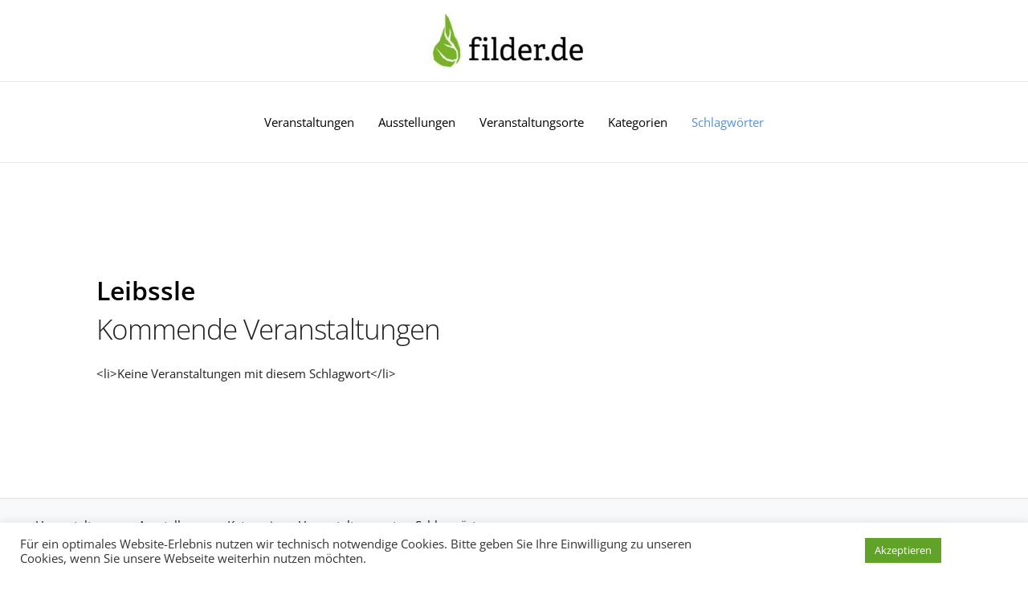

--- FILE ---
content_type: text/javascript
request_url: https://filder.de/wp-content/boost-cache/static/ab2ead75c2.min.js
body_size: 91320
content:
(()=>{"use strict";var e,r,_,t,a,n={},i={};function __webpack_require__(e){var r=i[e];if(void 0!==r)return r.exports;var _=i[e]={exports:{}};return n[e].call(_.exports,_,_.exports,__webpack_require__),_.exports}__webpack_require__.m=n,e=[],__webpack_require__.O=(r,_,t,a)=>{if(!_){var n=1/0;for(b=0;b<e.length;b++){for(var[_,t,a]=e[b],i=!0,c=0;c<_.length;c++)(!1&a||n>=a)&&Object.keys(__webpack_require__.O).every(e=>__webpack_require__.O[e](_[c]))?_.splice(c--,1):(i=!1,a<n&&(n=a));if(i){e.splice(b--,1);var o=t();void 0!==o&&(r=o)}}return r}a=a||0;for(var b=e.length;b>0&&e[b-1][2]>a;b--)e[b]=e[b-1];e[b]=[_,t,a]},_=Object.getPrototypeOf?e=>Object.getPrototypeOf(e):e=>e.__proto__,__webpack_require__.t=function(e,t){if(1&t&&(e=this(e)),8&t)return e;if("object"==typeof e&&e){if(4&t&&e.__esModule)return e;if(16&t&&"function"==typeof e.then)return e}var a=Object.create(null);__webpack_require__.r(a);var n={};r=r||[null,_({}),_([]),_(_)];for(var i=2&t&&e;("object"==typeof i||"function"==typeof i)&&!~r.indexOf(i);i=_(i))Object.getOwnPropertyNames(i).forEach(r=>n[r]=()=>e[r]);return n.default=()=>e,__webpack_require__.d(a,n),a},__webpack_require__.d=(e,r)=>{for(var _ in r)__webpack_require__.o(r,_)&&!__webpack_require__.o(e,_)&&Object.defineProperty(e,_,{enumerable:!0,get:r[_]})},__webpack_require__.f={},__webpack_require__.e=e=>Promise.all(Object.keys(__webpack_require__.f).reduce((r,_)=>(__webpack_require__.f[_](e,r),r),[])),__webpack_require__.u=e=>216===e?"lightbox.d1799e507b570f6b0496.bundle.min.js":30===e?"text-path.b5766aff4e92f7f6c661.bundle.min.js":131===e?"accordion.8b0db5058afeb74622f5.bundle.min.js":707===e?"alert.42cc1d522ef5c60bf874.bundle.min.js":457===e?"counter.12335f45aaa79d244f24.bundle.min.js":234===e?"progress.0ea083b809812c0e3aa1.bundle.min.js":575===e?"tabs.18344b05d8d1ea0702bc.bundle.min.js":775===e?"toggle.2a177a3ef4785d3dfbc5.bundle.min.js":180===e?"video.86d44e46e43d0807e708.bundle.min.js":177===e?"image-carousel.6167d20b95b33386757b.bundle.min.js":212===e?"text-editor.45609661e409413f1cef.bundle.min.js":211===e?"wp-audio.c9624cb6e5dc9de86abd.bundle.min.js":215===e?"nested-tabs.a2401356d329f179475e.bundle.min.js":915===e?"nested-accordion.10705241212f7b6c432b.bundle.min.js":1===e?"contact-buttons.e98d0220ce8c38404e7e.bundle.min.js":336===e?"floating-bars.740d06d17cea5cebdb61.bundle.min.js":557===e?"shared-frontend-handlers.03caa53373b56d3bab67.bundle.min.js":396===e?"shared-editor-handlers.a182e3f9ce3b8b1e4b74.bundle.min.js":768===e?"container-editor-handlers.d0dce3d8a908f0ef65fe.bundle.min.js":77===e?"section-frontend-handlers.d85ab872da118940910d.bundle.min.js":220===e?"section-editor-handlers.53ffedef32043348b99b.bundle.min.js":304===e?"nested-title-keyboard-handler.2a67d3cc630e11815acc.bundle.min.js":void 0,__webpack_require__.g=function(){if("object"==typeof globalThis)return globalThis;try{return this||new Function("return this")()}catch(e){if("object"==typeof window)return window}}(),__webpack_require__.o=(e,r)=>Object.prototype.hasOwnProperty.call(e,r),t={},a="elementorFrontend:",__webpack_require__.l=(e,r,_,n)=>{if(t[e])t[e].push(r);else{var i,c;if(void 0!==_)for(var o=document.getElementsByTagName("script"),b=0;b<o.length;b++){var u=o[b];if(u.getAttribute("src")==e||u.getAttribute("data-webpack")==a+_){i=u;break}}i||(c=!0,(i=document.createElement("script")).charset="utf-8",__webpack_require__.nc&&i.setAttribute("nonce",__webpack_require__.nc),i.setAttribute("data-webpack",a+_),i.src=e),t[e]=[r];var onScriptComplete=(r,_)=>{i.onerror=i.onload=null,clearTimeout(d);var a=t[e];if(delete t[e],i.parentNode&&i.parentNode.removeChild(i),a&&a.forEach(e=>e(_)),r)return r(_)},d=setTimeout(onScriptComplete.bind(null,void 0,{type:"timeout",target:i}),12e4);i.onerror=onScriptComplete.bind(null,i.onerror),i.onload=onScriptComplete.bind(null,i.onload),c&&document.head.appendChild(i)}},__webpack_require__.r=e=>{"undefined"!=typeof Symbol&&Symbol.toStringTag&&Object.defineProperty(e,Symbol.toStringTag,{value:"Module"}),Object.defineProperty(e,"__esModule",{value:!0})},(()=>{var e;__webpack_require__.g.importScripts&&(e=__webpack_require__.g.location+"");var r=__webpack_require__.g.document;if(!e&&r&&(r.currentScript&&"SCRIPT"===r.currentScript.tagName.toUpperCase()&&(e=r.currentScript.src),!e)){var _=r.getElementsByTagName("script");if(_.length)for(var t=_.length-1;t>-1&&(!e||!/^http(s?):/.test(e));)e=_[t--].src}if(!e)throw new Error("Automatic publicPath is not supported in this browser");e=e.replace(/^blob:/,"").replace(/#.*$/,"").replace(/\?.*$/,"").replace(/\/[^\/]+$/,"/"),__webpack_require__.p=e})(),(()=>{var e={76:0};__webpack_require__.f.j=(r,_)=>{var t=__webpack_require__.o(e,r)?e[r]:void 0;if(0!==t)if(t)_.push(t[2]);else if(76!=r){var a=new Promise((_,a)=>t=e[r]=[_,a]);_.push(t[2]=a);var n=__webpack_require__.p+__webpack_require__.u(r),i=new Error;__webpack_require__.l(n,_=>{if(__webpack_require__.o(e,r)&&(0!==(t=e[r])&&(e[r]=void 0),t)){var a=_&&("load"===_.type?"missing":_.type),n=_&&_.target&&_.target.src;i.message="Loading chunk "+r+" failed.\n("+a+": "+n+")",i.name="ChunkLoadError",i.type=a,i.request=n,t[1](i)}},"chunk-"+r,r)}else e[r]=0},__webpack_require__.O.j=r=>0===e[r];var webpackJsonpCallback=(r,_)=>{var t,a,[n,i,c]=_,o=0;if(n.some(r=>0!==e[r])){for(t in i)__webpack_require__.o(i,t)&&(__webpack_require__.m[t]=i[t]);if(c)var b=c(__webpack_require__)}for(r&&r(_);o<n.length;o++)a=n[o],__webpack_require__.o(e,a)&&e[a]&&e[a][0](),e[a]=0;return __webpack_require__.O(b)},r=self.webpackChunkelementorFrontend=self.webpackChunkelementorFrontend||[];r.forEach(webpackJsonpCallback.bind(null,0)),r.push=webpackJsonpCallback.bind(null,r.push.bind(r))})()})();;
(self.webpackChunkelementorFrontend=self.webpackChunkelementorFrontend||[]).push([[941],{1:(e,t,r)=>{"use strict";var n=r(5578),i=r(7255),s=r(5755),o=r(1866),a=r(6029),c=r(5022),l=n.Symbol,u=i("wks"),d=c?l.for||l:l&&l.withoutSetter||o;e.exports=function(e){return s(u,e)||(u[e]=a&&s(l,e)?l[e]:d("Symbol."+e)),u[e]}},41:e=>{"use strict";e.exports=function(e){return{iterator:e,next:e.next,done:!1}}},169:(e,t,r)=>{"use strict";var n=r(4762),i=r(8473),s=r(1483),o=r(5755),a=r(382),c=r(2048).CONFIGURABLE,l=r(7268),u=r(4483),d=u.enforce,p=u.get,h=String,g=Object.defineProperty,f=n("".slice),m=n("".replace),v=n([].join),_=a&&!i(function(){return 8!==g(function(){},"length",{value:8}).length}),y=String(String).split("String"),b=e.exports=function(e,t,r){"Symbol("===f(h(t),0,7)&&(t="["+m(h(t),/^Symbol\(([^)]*)\).*$/,"$1")+"]"),r&&r.getter&&(t="get "+t),r&&r.setter&&(t="set "+t),(!o(e,"name")||c&&e.name!==t)&&(a?g(e,"name",{value:t,configurable:!0}):e.name=t),_&&r&&o(r,"arity")&&e.length!==r.arity&&g(e,"length",{value:r.arity});try{r&&o(r,"constructor")&&r.constructor?a&&g(e,"prototype",{writable:!1}):e.prototype&&(e.prototype=void 0)}catch(e){}var n=d(e);return o(n,"source")||(n.source=v(y,"string"==typeof t?t:"")),e};Function.prototype.toString=b(function toString(){return s(this)&&p(this).source||l(this)},"toString")},274:(e,t,r)=>{"use strict";var n=r(8473);e.exports=!n(function(){var e=function(){}.bind();return"function"!=typeof e||e.hasOwnProperty("prototype")})},348:(e,t,r)=>{"use strict";var n=r(1807),i=r(1483),s=r(1704),o=TypeError;e.exports=function(e,t){var r,a;if("string"===t&&i(r=e.toString)&&!s(a=n(r,e)))return a;if(i(r=e.valueOf)&&!s(a=n(r,e)))return a;if("string"!==t&&i(r=e.toString)&&!s(a=n(r,e)))return a;throw new o("Can't convert object to primitive value")}},382:(e,t,r)=>{"use strict";var n=r(8473);e.exports=!n(function(){return 7!==Object.defineProperty({},1,{get:function(){return 7}})[1]})},555:(e,t,r)=>{"use strict";var n=r(6784);Object.defineProperty(t,"__esModule",{value:!0}),t.default=void 0,r(4846),r(7458),r(9655);var i=function _interopRequireWildcard(e,t){if("function"==typeof WeakMap)var r=new WeakMap,n=new WeakMap;return function(e,t){if(!t&&e&&e.__esModule)return e;var i,s,o={__proto__:null,default:e};if(null===e||"object"!=typeof e&&"function"!=typeof e)return o;if(i=t?n:r){if(i.has(e))return i.get(e);i.set(e,o)}for(const t in e)"default"!==t&&{}.hasOwnProperty.call(e,t)&&((s=(i=Object.defineProperty)&&Object.getOwnPropertyDescriptor(e,t))&&(s.get||s.set)?i(o,t,s):o[t]=e[t]);return o}(e,t)}(r(3827)),s=n(r(6349));const o=".e-admin-top-bar",a=".e-admin-top-bar__bar-button",c=".e-admin-top-bar__bar-button-title";class TopBarTracking extends s.default{static init(){this.waitForTopBar()}static waitForTopBar(){const e=document.querySelector(o);if(e)return void this.attachTopBarTracking(e);const t=this.addObserver(document.body,{childList:!0,subtree:!0},()=>{const e=document.querySelector(o);e&&(this.attachTopBarTracking(e),t.disconnect(),clearTimeout(r))}),r=setTimeout(()=>{t.disconnect()},1e4)}static attachTopBarTracking(e){e.querySelectorAll(a).forEach(e=>{this.addEventListenerTracked(e,"click",e=>{this.handleTopBarClick(e)})}),this.observeTopBarChanges(e)}static observeTopBarChanges(e){this.addObserver(e,{childList:!0,subtree:!0},e=>{e.forEach(e=>{"childList"===e.type&&e.addedNodes.forEach(e=>{if(1===e.nodeType)if(e.matches&&e.matches(a))this.addEventListenerTracked(e,"click",e=>{this.handleTopBarClick(e)});else{(e.querySelectorAll?e.querySelectorAll(a):[]).forEach(e=>{this.addEventListenerTracked(e,"click",e=>{this.handleTopBarClick(e)})})}})})})}static handleTopBarClick(e){const t=e.currentTarget,r=this.extractItemId(t);i.default.trackNavClicked(r,null,i.NAV_AREAS.TOP_BAR)}static extractItemId(e){const t=e.querySelector(c);if(t&&t.textContent.trim())return t.textContent.trim();const r=e.textContent.trim();if(r)return r;const n=e.getAttribute("href");if(n){const e=new URLSearchParams(n.split("?")[1]||"").get("page");if(e)return e;if(n.includes("/wp-admin/")){const e=n.split("/wp-admin/")[1];if(e)return e.split("?")[0]}try{const e=new URL(n,window.location.origin);return e.pathname.split("/").filter(Boolean).pop()||e.hostname}catch(e){return n}}const i=e.getAttribute("data-info");if(i)return i;const s=e.className.split(" ").filter(e=>e&&"e-admin-top-bar__bar-button"!==e);return s.length>0?s.join("-"):"unknown-top-bar-button"}}t.default=TopBarTracking},641:(e,t,r)=>{"use strict";r(5724),r(4846),r(7458),r(9655);const Module=function(){const e=jQuery,t=arguments,r=this,n={};let i;this.getItems=function(e,t){if(t){const r=t.split("."),n=r.splice(0,1);if(!r.length)return e[n];if(!e[n])return;return this.getItems(e[n],r.join("."))}return e},this.getSettings=function(e){return this.getItems(i,e)},this.setSettings=function(t,n,s){if(s||(s=i),"object"==typeof t)return e.extend(s,t),r;const o=t.split("."),a=o.splice(0,1);return o.length?(s[a]||(s[a]={}),r.setSettings(o.join("."),n,s[a])):(s[a]=n,r)},this.getErrorMessage=function(e,t){let r;if("forceMethodImplementation"===e)r=`The method '${t}' must to be implemented in the inheritor child.`;else r="An error occurs";return r},this.forceMethodImplementation=function(e){throw new Error(this.getErrorMessage("forceMethodImplementation",e))},this.on=function(t,i){if("object"==typeof t)return e.each(t,function(e){r.on(e,this)}),r;return t.split(" ").forEach(function(e){n[e]||(n[e]=[]),n[e].push(i)}),r},this.off=function(e,t){if(!n[e])return r;if(!t)return delete n[e],r;const i=n[e].indexOf(t);return-1!==i&&(delete n[e][i],n[e]=n[e].filter(e=>e)),r},this.trigger=function(t){const i="on"+t[0].toUpperCase()+t.slice(1),s=Array.prototype.slice.call(arguments,1);r[i]&&r[i].apply(r,s);const o=n[t];return o?(e.each(o,function(e,t){t.apply(r,s)}),r):r},r.__construct.apply(r,t),e.each(r,function(e){const t=r[e];"function"==typeof t&&(r[e]=function(){return t.apply(r,arguments)})}),function(){i=r.getDefaultSettings();const n=t[0];n&&e.extend(!0,i,n)}(),r.trigger("init")};Module.prototype.__construct=function(){},Module.prototype.getDefaultSettings=function(){return{}},Module.prototype.getConstructorID=function(){return this.constructor.name},Module.extend=function(e){const t=jQuery,r=this,child=function(){return r.apply(this,arguments)};return t.extend(child,r),(child.prototype=Object.create(t.extend({},r.prototype,e))).constructor=child,child.__super__=r.prototype,child},e.exports=Module},670:(e,t,r)=>{"use strict";var n=r(382),i=r(5835),s=r(7738);e.exports=function(e,t,r){n?i.f(e,t,s(0,r)):e[t]=r}},751:(e,t,r)=>{"use strict";Object.defineProperty(t,"__esModule",{value:!0}),t.default=void 0,r(5724),r(4846),r(9655);class InstanceType{static[Symbol.hasInstance](e){let t=super[Symbol.hasInstance](e);if(e&&!e.constructor.getInstanceType)return t;if(e&&(e.instanceTypes||(e.instanceTypes=[]),t||this.getInstanceType()===e.constructor.getInstanceType()&&(t=!0),t)){const t=this.getInstanceType===InstanceType.getInstanceType?"BaseInstanceType":this.getInstanceType();-1===e.instanceTypes.indexOf(t)&&e.instanceTypes.push(t)}return!t&&e&&(t=e.instanceTypes&&Array.isArray(e.instanceTypes)&&-1!==e.instanceTypes.indexOf(this.getInstanceType())),t}static getInstanceType(){elementorModules.ForceMethodImplementation()}constructor(){let e=new.target;const t=[];for(;e.__proto__&&e.__proto__.name;)t.push(e.__proto__),e=e.__proto__;t.reverse().forEach(e=>this instanceof e)}}t.default=InstanceType},1091:e=>{"use strict";var t=TypeError;e.exports=function(e){if(e>9007199254740991)throw t("Maximum allowed index exceeded");return e}},1265:(e,t,r)=>{"use strict";var n=r(6784);Object.defineProperty(t,"__esModule",{value:!0}),t.default=void 0;var i=n(r(641)),s=n(r(2425)),o=n(r(2946)),a=n(r(3980)),c=n(r(2970)),l=n(r(8685)),u=r(9031),d=r(1462),p=r(5454),h=n(r(3827));t.default=window.elementorModules={Module:i.default,ViewModule:s.default,ArgsObject:o.default,ForceMethodImplementation:l.default,utils:{Masonry:a.default,Scroll:c.default},importExport:{createGetInitialState:u.createGetInitialState,customizationDialogsRegistry:d.customizationDialogsRegistry},appsEventTracking:{AppsEventTracking:p.AppsEventTracking},wpDashboardTracking:{WpDashboardTracking:h.default}}},1278:(e,t,r)=>{"use strict";var n=r(4762),i=n({}.toString),s=n("".slice);e.exports=function(e){return s(i(e),8,-1)}},1409:(e,t,r)=>{"use strict";var n=r(5578),i=r(1483);e.exports=function(e,t){return arguments.length<2?(r=n[e],i(r)?r:void 0):n[e]&&n[e][t];var r}},1423:(e,t,r)=>{"use strict";var n=r(1409),i=r(1483),s=r(4815),o=r(5022),a=Object;e.exports=o?function(e){return"symbol"==typeof e}:function(e){var t=n("Symbol");return i(t)&&s(t.prototype,a(e))}},1434:(e,t)=>{"use strict";Object.defineProperty(t,"__esModule",{value:!0}),t.default=void 0;t.default={triggers:{click:"Click",rightClick:"Right Click",doubleClick:"Double Click",accordionClick:"Accordion Click",toggleClick:"Toggle Click",dropdownClick:"Click Dropdown",editorLoaded:"Editor Loaded",visible:"Visible",pageLoaded:"Page Loaded"},locations:{widgetPanel:"Widget Panel",topBar:"Top Bar",elementorEditor:"Elementor Editor",templatesLibrary:{library:"Templates Library"},app:{import:"Import Kit",export:"Export Kit",kitLibrary:"Kit Library",cloudKitLibrary:"Cloud Kit Library"},variables:"Variables Panel",variablesManager:"Variables Manager",admin:"WP admin",structurePanel:"Structure Panel",canvas:"Canvas"},secondaryLocations:{layout:"Layout Section",basic:"Basic Section","pro-elements":"Pro Section",general:"General Section","theme-elements":"Site Section","theme-elements-single":"Single Section","woocommerce-elements":"WooCommerce Section",wordpress:"WordPress Section",categories:"Widgets Tab",global:"Globals Tab","whats-new":"What's New","document-settings":"Document Settings icon","preview-page":"Preview Page","publish-button":"Publish Button","widget-panel":"Widget Panel Icon",finder:"Finder",help:"Help",elementorLogoDropdown:"top_bar_elementor_logo_dropdown",elementorLogo:"Elementor Logo",eLogoMenu:"E-logo Menu",notes:"Notes",siteSettings:"Site Settings",structure:"Structure",documentNameDropdown:"Document Name dropdown",responsiveControls:"Responsive controls",launchpad:"launchpad",checklistHeader:"Checklist Header",checklistSteps:"Checklist Steps",userPreferences:"User Preferences",contextMenu:"Context Menu",templateLibrary:{saveModal:"Save to Modal",moveModal:"Move to Modal",bulkMoveModal:"Bulk Move to Modal",copyModal:"Copy to Modal",bulkCopyModal:"Bulk Copy to Modal",saveModalSelectFolder:"Save to Modal - select folder",saveModalSelectConnect:"Save to Modal - connect",saveModalSelectUpgrade:"Save to Modal - upgrade",importModal:"Import Modal",newFolderModal:"New Folder Modal",deleteDialog:"Delete Dialog",deleteFolderDialog:"Delete Folder Dialog",renameDialog:"Rename Dialog",createFolderDialog:"Create Folder Dialog",applySettingsDialog:"Apply Settings Dialog",cloudTab:"Cloud Tab",siteTab:"Site Tab",cloudTabFolder:"Cloud Tab - Folder",cloudTabConnect:"Cloud Tab - Connect",cloudTabUpgrade:"Cloud Tab - Upgrade",morePopup:"Context Menu",quotaBar:"Quota Bar"},kitLibrary:{cloudKitLibrary:"kits_cloud_library",cloudKitLibraryConnect:"kits_cloud_library_connect",cloudKitLibraryUpgrade:"kits_cloud_library_upgrade",kitExportCustomization:"kit_export_customization",kitExport:"kit_export",kitExportCustomizationEdit:"kit_export_customization_edit",kitExportSummary:"kit_export_summary",kitImportUploadBox:"kit_import_upload_box",kitImportCustomization:"kit_import_customization",kitImportSummary:"kit_import_summary"},variablesPopover:"Variables Popover",admin:{pluginToolsTab:"plugin_tools_tab",pluginWebsiteTemplatesTab:"plugin_website_templates_tab"},componentsTab:"Components Tab",canvasElement:"Canvas Element"},elements:{accordionSection:"Accordion section",buttonIcon:"Button Icon",mainCta:"Main CTA",button:"Button",link:"Link",dropdown:"Dropdown",toggle:"Toggle",launchpadChecklist:"Checklist popup"},names:{v1:{layout:"v1_widgets_tab_layout_section",basic:"v1_widgets_tab_basic_section","pro-elements":"v1_widgets_tab_pro_section",general:"v1_widgets_tab_general_section","theme-elements":"v1_widgets_tab_site_section","theme-elements-single":"v1_widgets_tab_single_section","woocommerce-elements":"v1_widgets_tab_woocommerce_section",wordpress:"v1_widgets_tab_wordpress_section",categories:"v1_widgets_tab",global:"v1_globals_tab"},topBar:{whatsNew:"top_bar_whats_new",documentSettings:"top_bar_document_settings_icon",previewPage:"top_bar_preview_page",publishButton:"top_bar_publish_button",widgetPanel:"top_bar_widget_panel_icon",finder:"top_bar_finder",help:"top_bar_help",history:"top_bar_elementor_logo_dropdown_history",userPreferences:"top_bar_elementor_logo_dropdown_user_preferences",keyboardShortcuts:"top_bar_elementor_logo_dropdown_keyboard_shortcuts",exitToWordpress:"top_bar_elementor_logo_dropdown_exit_to_wordpress",themeBuilder:"top_bar_elementor_logo_dropdown_theme_builder",notes:"top_bar_notes",siteSettings:"top_bar_site_setting",structure:"top_bar_structure",documentNameDropdown:"top_bar_document_name_dropdown",responsiveControls:"top_bar_responsive_controls",launchpadOn:"top_bar_checklist_icon_show",launchpadOff:"top_bar_checklist_icon_hide",elementorLogoDropdown:"open_e_menu",connectAccount:"connect_account",accountConnected:"account_connected"},elementorEditor:{checklist:{checklistHeaderClose:"checklist_header_close_icon",checklistFirstPopup:"checklist popup triggered"},userPreferences:{checklistShow:"checklist_userpreferences_toggle_show",checklistHide:"checklist_userpreferences_toggle_hide"}},variables:{open:"open_variables_popover",add:"add_new_variable",connect:"connect_variable",save:"save_new_variable",openManager:"open_variables_manager",saveChanges:"save_variables_changes",delete:"delete_variable"},components:{createClicked:"component_create_clicked",createCancelled:"component_creation_cancelled",created:"component_created",instanceAdded:"component_instance_added",edited:"component_edited"},global_classes:{classApplied:"class_applied",classRemoved:"class_removed",classManagerFilterCleared:"class_manager_filter_cleared",classDeleted:"class_deleted",classPublishConflict:"class_publish_conflict",classRenamed:"class_renamed",classCreated:"class_created",classManagerSearched:"class_manager_searched",classManagerFiltersOpened:"class_manager_filters_opened",classManagerOpened:"class_manager_opened",classManagerReorder:"class_manager_reorder",classManagerFilterUsed:"class_manager_filter_used",classUsageLocate:"class_usage_locate",classUsageHovered:"class_usage_hovered",classStyled:"class_styled",classStateClicked:"class_state_clicked",classUsageClicked:"class_usage_clicked",classDuplicate:"class_duplicate"}}}},1462:(e,t,r)=>{"use strict";Object.defineProperty(t,"__esModule",{value:!0}),t.customizationDialogsRegistry=void 0;var n=r(7958);t.customizationDialogsRegistry=new n.BaseRegistry},1483:e=>{"use strict";var t="object"==typeof document&&document.all;e.exports=void 0===t&&void 0!==t?function(e){return"function"==typeof e||e===t}:function(e){return"function"==typeof e}},1506:(e,t,r)=>{"use strict";var n=r(2914),i=r(1807),s=r(2293),o=r(8761),a=r(5299),c=r(6960),l=r(4815),u=r(4887),d=r(6665),p=r(6721),h=TypeError,Result=function(e,t){this.stopped=e,this.result=t},g=Result.prototype;e.exports=function(e,t,r){var f,m,v,_,y,b,w,S=r&&r.that,E=!(!r||!r.AS_ENTRIES),k=!(!r||!r.IS_RECORD),T=!(!r||!r.IS_ITERATOR),C=!(!r||!r.INTERRUPTED),O=n(t,S),stop=function(e){return f&&p(f,"normal"),new Result(!0,e)},callFn=function(e){return E?(s(e),C?O(e[0],e[1],stop):O(e[0],e[1])):C?O(e,stop):O(e)};if(k)f=e.iterator;else if(T)f=e;else{if(!(m=d(e)))throw new h(o(e)+" is not iterable");if(a(m)){for(v=0,_=c(e);_>v;v++)if((y=callFn(e[v]))&&l(g,y))return y;return new Result(!1)}f=u(e,m)}for(b=k?e.next:f.next;!(w=i(b,f)).done;){try{y=callFn(w.value)}catch(e){p(f,"throw",e)}if("object"==typeof y&&y&&l(g,y))return y}return new Result(!1)}},1507:e=>{"use strict";e.exports={}},1703:e=>{"use strict";var t=Math.ceil,r=Math.floor;e.exports=Math.trunc||function trunc(e){var n=+e;return(n>0?r:t)(n)}},1704:(e,t,r)=>{"use strict";var n=r(1483);e.exports=function(e){return"object"==typeof e?null!==e:n(e)}},1799:(e,t,r)=>{"use strict";var n=r(382),i=r(8473),s=r(3145);e.exports=!n&&!i(function(){return 7!==Object.defineProperty(s("div"),"a",{get:function(){return 7}}).a})},1807:(e,t,r)=>{"use strict";var n=r(274),i=Function.prototype.call;e.exports=n?i.bind(i):function(){return i.apply(i,arguments)}},1831:(e,t,r)=>{"use strict";var n=r(9557),i=r(5578),s=r(2095),o="__core-js_shared__",a=e.exports=i[o]||s(o,{});(a.versions||(a.versions=[])).push({version:"3.46.0",mode:n?"pure":"global",copyright:"© 2014-2025 Denis Pushkarev (zloirock.ru), 2025 CoreJS Company (core-js.io)",license:"https://github.com/zloirock/core-js/blob/v3.46.0/LICENSE",source:"https://github.com/zloirock/core-js"})},1851:(e,t,r)=>{"use strict";var n,i,s,o=r(8473),a=r(1483),c=r(1704),l=r(5290),u=r(3181),d=r(7914),p=r(1),h=r(9557),g=p("iterator"),f=!1;[].keys&&("next"in(s=[].keys())?(i=u(u(s)))!==Object.prototype&&(n=i):f=!0),!c(n)||o(function(){var e={};return n[g].call(e)!==e})?n={}:h&&(n=l(n)),a(n[g])||d(n,g,function(){return this}),e.exports={IteratorPrototype:n,BUGGY_SAFARI_ITERATORS:f}},1866:(e,t,r)=>{"use strict";var n=r(4762),i=0,s=Math.random(),o=n(1.1.toString);e.exports=function(e){return"Symbol("+(void 0===e?"":e)+")_"+o(++i+s,36)}},1975:(e,t,r)=>{"use strict";var n=r(8612),i=r(1807),s=r(8120),o=r(2293),a=r(41),c=r(8660),l=r(8901),u=r(9557),d=r(6721),p=r(7486),h=r(5267),g=!u&&!p("filter",function(){}),f=!u&&!g&&h("filter",TypeError),m=u||g||f,v=c(function(){for(var e,t,r=this.iterator,n=this.predicate,s=this.next;;){if(e=o(i(s,r)),this.done=!!e.done)return;if(t=e.value,l(r,n,[t,this.counter++],!0))return t}});n({target:"Iterator",proto:!0,real:!0,forced:m},{filter:function filter(e){o(this);try{s(e)}catch(e){d(this,"throw",e)}return f?i(f,this,e):new v(a(this),{predicate:e})}})},1983:(e,t,r)=>{"use strict";var n=r(6721);e.exports=function(e,t,r){for(var i=e.length-1;i>=0;i--)if(void 0!==e[i])try{r=n(e[i].iterator,t,r)}catch(e){t="throw",r=e}if("throw"===t)throw r;return r}},2048:(e,t,r)=>{"use strict";var n=r(382),i=r(5755),s=Function.prototype,o=n&&Object.getOwnPropertyDescriptor,a=i(s,"name"),c=a&&"something"===function something(){}.name,l=a&&(!n||n&&o(s,"name").configurable);e.exports={EXISTS:a,PROPER:c,CONFIGURABLE:l}},2095:(e,t,r)=>{"use strict";var n=r(5578),i=Object.defineProperty;e.exports=function(e,t){try{i(n,e,{value:t,configurable:!0,writable:!0})}catch(r){n[e]=t}return t}},2121:(e,t,r)=>{"use strict";var n=r(4762),i=r(8473),s=r(1278),o=Object,a=n("".split);e.exports=i(function(){return!o("z").propertyIsEnumerable(0)})?function(e){return"String"===s(e)?a(e,""):o(e)}:o},2278:(e,t,r)=>{"use strict";var n=r(6742),i=r(4741).concat("length","prototype");t.f=Object.getOwnPropertyNames||function getOwnPropertyNames(e){return n(e,i)}},2293:(e,t,r)=>{"use strict";var n=r(1704),i=String,s=TypeError;e.exports=function(e){if(n(e))return e;throw new s(i(e)+" is not an object")}},2313:(e,t,r)=>{"use strict";var n=r(7914);e.exports=function(e,t,r){for(var i in t)n(e,i,t[i],r);return e}},2347:(e,t,r)=>{"use strict";var n=r(3312),i=Object;e.exports=function(e){return i(n(e))}},2355:(e,t,r)=>{"use strict";var n=r(1807),i=r(1704),s=r(1423),o=r(2564),a=r(348),c=r(1),l=TypeError,u=c("toPrimitive");e.exports=function(e,t){if(!i(e)||s(e))return e;var r,c=o(e,u);if(c){if(void 0===t&&(t="default"),r=n(c,e,t),!i(r)||s(r))return r;throw new l("Can't convert object to primitive value")}return void 0===t&&(t="number"),a(e,t)}},2425:(e,t,r)=>{"use strict";var n=r(6784);Object.defineProperty(t,"__esModule",{value:!0}),t.default=void 0;var i=n(r(641));t.default=i.default.extend({elements:null,getDefaultElements:()=>({}),bindEvents(){},onInit(){this.initElements(),this.bindEvents()},initElements(){this.elements=this.getDefaultElements()}})},2564:(e,t,r)=>{"use strict";var n=r(8120),i=r(5983);e.exports=function(e,t){var r=e[t];return i(r)?void 0:n(r)}},2811:(e,t,r)=>{"use strict";var n=r(1409);e.exports=n("document","documentElement")},2890:(e,t,r)=>{"use strict";Object.defineProperty(t,"__esModule",{value:!0}),t.default=void 0,r(4846),r(6211);class _default extends elementorModules.ViewModule{getDefaultSettings(){return{selectors:{elements:".elementor-element",nestedDocumentElements:".elementor .elementor-element"},classes:{editMode:"elementor-edit-mode"}}}getDefaultElements(){const e=this.getSettings("selectors");return{$elements:this.$element.find(e.elements).not(this.$element.find(e.nestedDocumentElements))}}getDocumentSettings(e){let t;if(this.isEdit){t={};const e=elementor.settings.page.model;jQuery.each(e.getActiveControls(),r=>{t[r]=e.attributes[r]})}else t=this.$element.data("elementor-settings")||{};return this.getItems(t,e)}runElementsHandlers(){this.elements.$elements.each((e,t)=>setTimeout(()=>elementorFrontend.elementsHandler.runReadyTrigger(t)))}onInit(){this.$element=this.getSettings("$element"),super.onInit(),this.isEdit=this.$element.hasClass(this.getSettings("classes.editMode")),this.isEdit?elementor.on("document:loaded",()=>{elementor.settings.page.model.on("change",this.onSettingsChange.bind(this))}):this.runElementsHandlers()}onSettingsChange(){}}t.default=_default},2914:(e,t,r)=>{"use strict";var n=r(3786),i=r(8120),s=r(274),o=n(n.bind);e.exports=function(e,t){return i(e),void 0===t?e:s?o(e,t):function(){return e.apply(t,arguments)}}},2946:(e,t,r)=>{"use strict";var n=r(6784);Object.defineProperty(t,"__esModule",{value:!0}),t.default=void 0;var i=n(r(751)),s=n(r(5213));class ArgsObject extends i.default{static getInstanceType(){return"ArgsObject"}constructor(e){super(),this.args=e}requireArgument(e,t=this.args){if(!Object.prototype.hasOwnProperty.call(t,e))throw Error(`${e} is required.`)}requireArgumentType(e,t,r=this.args){if(this.requireArgument(e,r),typeof r[e]!==t)throw Error(`${e} invalid type: ${t}.`)}requireArgumentInstance(e,t,r=this.args){if(this.requireArgument(e,r),!(r[e]instanceof t||(0,s.default)(r[e],t)))throw Error(`${e} invalid instance.`)}requireArgumentConstructor(e,t,r=this.args){if(this.requireArgument(e,r),r[e].constructor.toString()!==t.prototype.constructor.toString())throw Error(`${e} invalid constructor type.`)}}t.default=ArgsObject},2970:(e,t,r)=>{"use strict";Object.defineProperty(t,"__esModule",{value:!0}),t.default=void 0,r(5724);t.default=class Scroll{static scrollObserver(e){let t=0;const r={root:e.root||null,rootMargin:e.offset||"0px",threshold:((e=0)=>{const t=[];if(e>0&&e<=100){const r=100/e;for(let e=0;e<=100;e+=r)t.push(e/100)}else t.push(0);return t})(e.sensitivity)};return new IntersectionObserver(function handleIntersect(r){const n=r[0].boundingClientRect.y,i=r[0].isIntersecting,s=n<t?"down":"up",o=Math.abs(parseFloat((100*r[0].intersectionRatio).toFixed(2)));e.callback({sensitivity:e.sensitivity,isInViewport:i,scrollPercentage:o,intersectionScrollDirection:s}),t=n},r)}static getElementViewportPercentage(e,t={}){const r=e[0].getBoundingClientRect(),n=t.start||0,i=t.end||0,s=window.innerHeight*n/100,o=window.innerHeight*i/100,a=r.top-window.innerHeight,c=0-a+s,l=r.top+s+e.height()-a+o,u=Math.max(0,Math.min(c/l,1));return parseFloat((100*u).toFixed(2))}static getPageScrollPercentage(e={},t){const r=e.start||0,n=e.end||0,i=t||document.documentElement.scrollHeight-document.documentElement.clientHeight,s=i*r/100,o=i+s+i*n/100;return(document.documentElement.scrollTop+document.body.scrollTop+s)/o*100}}},3005:(e,t,r)=>{"use strict";var n=r(1703);e.exports=function(e){var t=+e;return t!=t||0===t?0:n(t)}},3025:(e,t,r)=>{"use strict";Object.defineProperty(t,"__esModule",{value:!0}),t.DashboardUtils=void 0,r(4846),r(5568);t.DashboardUtils={isElementorPage(){const e=new URLSearchParams(window.location.search),t=e.get("page");if(t&&(t.startsWith("elementor")||t.includes("elementor")))return!0;const r=e.get("post_type");if("elementor_library"===r||"e-floating-buttons"===r)return!0;return document.body.className.split(" ").some(e=>e.includes("elementor")&&(e.includes("page")||e.includes("post-type")))}}},3145:(e,t,r)=>{"use strict";var n=r(5578),i=r(1704),s=n.document,o=i(s)&&i(s.createElement);e.exports=function(e){return o?s.createElement(e):{}}},3181:(e,t,r)=>{"use strict";var n=r(5755),i=r(1483),s=r(2347),o=r(5409),a=r(9441),c=o("IE_PROTO"),l=Object,u=l.prototype;e.exports=a?l.getPrototypeOf:function(e){var t=s(e);if(n(t,c))return t[c];var r=t.constructor;return i(r)&&t instanceof r?r.prototype:t instanceof l?u:null}},3242:(e,t,r)=>{"use strict";var n=r(8612),i=r(1807),s=r(1506),o=r(8120),a=r(2293),c=r(41),l=r(6721),u=r(5267)("find",TypeError);n({target:"Iterator",proto:!0,real:!0,forced:u},{find:function find(e){a(this);try{o(e)}catch(e){l(this,"throw",e)}if(u)return i(u,this,e);var t=c(this),r=0;return s(t,function(t,n){if(e(t,r++))return n(t)},{IS_RECORD:!0,INTERRUPTED:!0}).result}})},3312:(e,t,r)=>{"use strict";var n=r(5983),i=TypeError;e.exports=function(e){if(n(e))throw new i("Can't call method on "+e);return e}},3392:(e,t,r)=>{"use strict";var n=r(3005),i=Math.max,s=Math.min;e.exports=function(e,t){var r=n(e);return r<0?i(r+t,0):s(r,t)}},3617:(e,t,r)=>{"use strict";var n=r(8612),i=r(5578),s=r(6021),o=r(2293),a=r(1483),c=r(3181),l=r(3864),u=r(670),d=r(8473),p=r(5755),h=r(1),g=r(1851).IteratorPrototype,f=r(382),m=r(9557),v="constructor",_="Iterator",y=h("toStringTag"),b=TypeError,w=i[_],S=m||!a(w)||w.prototype!==g||!d(function(){w({})}),E=function Iterator(){if(s(this,g),c(this)===g)throw new b("Abstract class Iterator not directly constructable")},defineIteratorPrototypeAccessor=function(e,t){f?l(g,e,{configurable:!0,get:function(){return t},set:function(t){if(o(this),this===g)throw new b("You can't redefine this property");p(this,e)?this[e]=t:u(this,e,t)}}):g[e]=t};p(g,y)||defineIteratorPrototypeAccessor(y,_),!S&&p(g,v)&&g[v]!==Object||defineIteratorPrototypeAccessor(v,E),E.prototype=g,n({global:!0,constructor:!0,forced:S},{Iterator:E})},3658:(e,t,r)=>{"use strict";var n=r(6742),i=r(4741);e.exports=Object.keys||function keys(e){return n(e,i)}},3786:(e,t,r)=>{"use strict";var n=r(1278),i=r(4762);e.exports=function(e){if("Function"===n(e))return i(e)}},3815:(e,t,r)=>{"use strict";var n=r(2355),i=r(1423);e.exports=function(e){var t=n(e,"string");return i(t)?t:t+""}},3827:(e,t,r)=>{"use strict";var n=r(6784);Object.defineProperty(t,"__esModule",{value:!0}),t.default=t.SCREEN_TYPES=t.NAV_AREAS=t.CONTROL_TYPES=void 0,r(5724),r(4846),r(9655);var i=n(r(6336)),s=n(r(7011)),o=n(r(4077)),a=n(r(7670)),c=n(r(555)),l=n(r(8285)),u=n(r(4543));const d=18e5,p="elementor_wpdash_session",h="elementor_wpdash_pending_nav",g=(t.CONTROL_TYPES={BUTTON:"button",CHECKBOX:"checkbox",RADIO:"radio",LINK:"link",SELECT:"select",TOGGLE:"toggle",FILTER:"filter"},t.NAV_AREAS={LEFT_MENU:"left_menu",SUBMENU:"submenu",HOVER_MENU:"hover_menu",TOP_BAR:"top_bar"}),f=t.SCREEN_TYPES={TAB:"tab",POPUP:"popup",APP_SCREEN:"app_screen"};class WpDashboardTracking{static sessionStartTime=Date.now();static lastActivityTime=Date.now();static sessionEnded=!1;static navItemsVisited=new Set;static activityCheckInterval=null;static initialized=!1;static navigationListeners=[];static isNavigatingToElementor=!1;static init(){this.initialized||(this.restoreOrCreateSession(),this.isEventsManagerAvailable()&&(this.startSessionMonitoring(),this.attachActivityListeners(),this.attachNavigationListener(),this.initialized=!0))}static restoreOrCreateSession(){const e=this.getStoredSession();e?(this.sessionStartTime=e.sessionStartTime,this.navItemsVisited=new Set(e.navItemsVisited),this.lastActivityTime=Date.now(),this.sessionEnded=!1):(this.sessionStartTime=Date.now(),this.lastActivityTime=Date.now(),this.sessionEnded=!1,this.navItemsVisited=new Set),this.processPendingNavClick(),this.saveSessionToStorage()}static processPendingNavClick(){try{const e=sessionStorage.getItem(h);if(e){const{itemId:t,rootItem:r,area:n}=JSON.parse(e);this.navItemsVisited.add(t);const i={wpdash_nav_item_id:t,wpdash_nav_area:n};r&&(i.wpdash_nav_item_root=r),this.dispatchEvent("wpdash_nav_clicked",i,{send_immediately:!0}),sessionStorage.removeItem(h)}}catch(e){sessionStorage.removeItem(h)}}static getStoredSession(){try{const e=sessionStorage.getItem(p);return e?JSON.parse(e):null}catch(e){return null}}static saveSessionToStorage(){const e={sessionStartTime:this.sessionStartTime,navItemsVisited:Array.from(this.navItemsVisited)};sessionStorage.setItem(p,JSON.stringify(e))}static clearStoredSession(){sessionStorage.removeItem(p)}static isEventsManagerAvailable(){return elementorCommon?.eventsManager&&"function"==typeof elementorCommon.eventsManager.dispatchEvent}static canSendEvents(){return elementorCommon?.config?.editor_events?.can_send_events||!1}static dispatchEvent(e,t={},r={}){this.isEventsManagerAvailable()&&this.canSendEvents()&&elementorCommon.eventsManager.dispatchEvent(e,t,r)}static updateActivity(){this.lastActivityTime=Date.now()}static startSessionMonitoring(){this.activityCheckInterval=setInterval(()=>{this.checkSessionTimeout()},6e4),window.addEventListener("beforeunload",()=>{this.sessionEnded||this.isNavigatingToElementor||this.trackSessionEnd("tab_closed")}),document.addEventListener("visibilitychange",()=>{if(!this.sessionEnded&&document.hidden){Date.now()-this.lastActivityTime>d&&this.trackSessionEnd("tab_inactive")}})}static isElementorPage(e){try{const t=new URL(e,window.location.origin).searchParams,r=t.get("page"),n=t.get("post_type"),i=t.get("action"),s=["elementor_library","e-floating-buttons"];return r&&["elementor","go_knowledge_base_site","e-form-submissions"].some(e=>r.includes(e))||n&&s.includes(n)||i&&i.includes("elementor")}catch(e){return!1}}static isPluginsPage(e){try{return new URL(e,window.location.origin).pathname.includes("plugins.php")}catch(e){return!1}}static isNavigatingAwayFromElementor(e){return!!e&&(!e.startsWith("#")&&!this.isElementorPage(e))}static isLinkOpeningInNewTab(e){const t=e.getAttribute("target");return"_blank"===t||"_new"===t}static attachNavigationListener(){const handleLinkClick=e=>{const t=e.target.closest("a");if(t&&t.href){if(this.isLinkOpeningInNewTab(t))return;!this.sessionEnded&&this.isNavigatingAwayFromElementor(t.href)?this.trackSessionEnd("navigate_away"):this.isElementorPage(t.href)&&(this.isNavigatingToElementor=!0)}},handleFormSubmit=e=>{const t=e.target;t.action&&(!this.sessionEnded&&this.isNavigatingAwayFromElementor(t.action)?this.trackSessionEnd("navigate_away"):this.isElementorPage(t.action)&&(this.isNavigatingToElementor=!0))};document.addEventListener("click",handleLinkClick,!0),document.addEventListener("submit",handleFormSubmit,!0),this.navigationListeners.push({type:"click",handler:handleLinkClick},{type:"submit",handler:handleFormSubmit})}static checkSessionTimeout(){Date.now()-this.lastActivityTime>d&&!this.sessionEnded&&this.trackSessionEnd("timeout")}static attachActivityListeners(){["mousedown","keydown","scroll","touchstart","click"].forEach(e=>{document.addEventListener(e,()=>{this.updateActivity()},{capture:!0,passive:!0})})}static formatDuration(e){const t=Math.floor(e/1e3);return Number(t.toFixed(2))}static trackNavClicked(e,t=null,r=g.LEFT_MENU){if(!this.initialized){const n={itemId:e,rootItem:t,area:r};return void sessionStorage.setItem(h,JSON.stringify(n))}this.updateActivity(),this.navItemsVisited.add(e),this.saveSessionToStorage();const n={wpdash_nav_item_id:e,wpdash_nav_area:r};t&&(n.wpdash_nav_item_root=t),this.dispatchEvent("wpdash_nav_clicked",n)}static trackScreenViewed(e,t=f.TAB){this.updateActivity();const r={wpdash_screen_id:e,wpdash_screen_type:t};this.dispatchEvent("wpdash_screen_viewed",r)}static trackActionControl(e,t){this.updateActivity();const r={wpdash_action_control_interacted:e,wpdash_control_type:t};this.dispatchEvent("wpdash_action_control",r)}static trackPromoClicked(e,t,r){this.updateActivity();const n={wpdash_promo_name:e,wpdash_promo_destination:t,wpdash_promo_clicked_path:r};this.dispatchEvent("wpdash_promo_clicked",n)}static trackSessionEnd(e="timeout"){if(this.sessionEnded)return;this.sessionEnded=!0,this.activityCheckInterval&&(clearInterval(this.activityCheckInterval),this.activityCheckInterval=null);const t=Date.now()-this.sessionStartTime,r={wpdash_endstate_nav_summary:Array.from(this.navItemsVisited),wpdash_endstate_nav_count:this.navItemsVisited.size,wpdash_endstate_duration:this.formatDuration(t),reason:e};this.dispatchEvent("wpdash_session_end_state",r),this.clearStoredSession()}static destroy(){this.activityCheckInterval&&clearInterval(this.activityCheckInterval),this.navigationListeners.forEach(({type:e,handler:t})=>{document.removeEventListener(e,t,!0)}),this.navigationListeners=[],c.default.destroy(),a.default.destroy(),o.default.destroy(),l.default.destroy(),u.default.destroy(),this.initialized=!1}}t.default=WpDashboardTracking,window.addEventListener("elementor/admin/init",()=>{const e=window.location.href,t=WpDashboardTracking.isPluginsPage(e),r=WpDashboardTracking.isElementorPage(e);t&&s.default.init(),i.default.init(),r&&(WpDashboardTracking.init(),c.default.init(),a.default.init(),o.default.init(),l.default.init(),u.default.init())}),window.addEventListener("beforeunload",()=>{i.default.destroy(),s.default.destroy(),WpDashboardTracking.destroy()})},3864:(e,t,r)=>{"use strict";var n=r(169),i=r(5835);e.exports=function(e,t,r){return r.get&&n(r.get,t,{getter:!0}),r.set&&n(r.set,t,{setter:!0}),i.f(e,t,r)}},3896:(e,t,r)=>{"use strict";var n=r(382),i=r(8473);e.exports=n&&i(function(){return 42!==Object.defineProperty(function(){},"prototype",{value:42,writable:!1}).prototype})},3980:(e,t,r)=>{"use strict";var n=r(6784);Object.defineProperty(t,"__esModule",{value:!0}),t.default=void 0,r(5724);var i=n(r(2425));t.default=i.default.extend({getDefaultSettings:()=>({container:null,items:null,columnsCount:3,verticalSpaceBetween:30}),getDefaultElements(){return{$container:jQuery(this.getSettings("container")),$items:jQuery(this.getSettings("items"))}},run(){var e=[],t=this.elements.$container.position().top,r=this.getSettings(),n=r.columnsCount;t+=parseInt(this.elements.$container.css("margin-top"),10),this.elements.$items.each(function(i){var s=Math.floor(i/n),o=jQuery(this),a=o[0].getBoundingClientRect().height+r.verticalSpaceBetween;if(s){var c=o.position(),l=i%n,u=c.top-t-e[l];u-=parseInt(o.css("margin-top"),10),u*=-1,o.css("margin-top",u+"px"),e[l]+=a}else e.push(a)})}})},3991:(e,t,r)=>{"use strict";var n=r(8612),i=r(1807),s=r(8120),o=r(2293),a=r(41),c=r(8660),l=r(8901),u=r(6721),d=r(7486),p=r(5267),h=r(9557),g=!h&&!d("map",function(){}),f=!h&&!g&&p("map",TypeError),m=h||g||f,v=c(function(){var e=this.iterator,t=o(i(this.next,e));if(!(this.done=!!t.done))return l(e,this.mapper,[t.value,this.counter++],!0)});n({target:"Iterator",proto:!0,real:!0,forced:m},{map:function map(e){o(this);try{s(e)}catch(e){u(this,"throw",e)}return f?i(f,this,e):new v(a(this),{mapper:e})}})},4077:(e,t,r)=>{"use strict";var n=r(6784);Object.defineProperty(t,"__esModule",{value:!0}),t.default=void 0;var i=n(r(3827)),s=n(r(6349));const o=".e-feature-promotion, .elementor-settings-form-page, #elementor-element-manager-wrap",a=".elementor-blank_state",c=".go-pro",l="h3";class PromotionTracking extends s.default{static init(){this.attachDelegatedTracking()}static attachDelegatedTracking(){this.addEventListenerTracked(document,"click",e=>{const t=e.target;if(!t)return;const r=t.closest(`a${c}`);if(!r)return;const n=r.closest(`${o}, ${a}`);n&&this.handlePromoClick(r,n)},{capture:!0})}static handlePromoClick(e,t){const r=this.extractPromoTitle(t,e),n=e.getAttribute("href"),s=this.extractPromoPath();i.default.trackPromoClicked(r,n,s)}static extractPromoTitle(e,t){const r=e.querySelector(l);return r?r.textContent.trim():t.textContent.trim()}static extractPromoPath(){const e=new URLSearchParams(window.location.search).get("page");return e?e.replace("elementor_","").replace(/_/g,"/"):"elementor"}}t.default=PromotionTracking},4338:(e,t,r)=>{"use strict";var n={};n[r(1)("toStringTag")]="z",e.exports="[object z]"===String(n)},4347:(e,t)=>{"use strict";t.f=Object.getOwnPropertySymbols},4364:(e,t,r)=>{"use strict";r(3991)},4483:(e,t,r)=>{"use strict";var n,i,s,o=r(4644),a=r(5578),c=r(1704),l=r(9037),u=r(5755),d=r(1831),p=r(5409),h=r(1507),g="Object already initialized",f=a.TypeError,m=a.WeakMap;if(o||d.state){var v=d.state||(d.state=new m);v.get=v.get,v.has=v.has,v.set=v.set,n=function(e,t){if(v.has(e))throw new f(g);return t.facade=e,v.set(e,t),t},i=function(e){return v.get(e)||{}},s=function(e){return v.has(e)}}else{var _=p("state");h[_]=!0,n=function(e,t){if(u(e,_))throw new f(g);return t.facade=e,l(e,_,t),t},i=function(e){return u(e,_)?e[_]:{}},s=function(e){return u(e,_)}}e.exports={set:n,get:i,has:s,enforce:function(e){return s(e)?i(e):n(e,{})},getterFor:function(e){return function(t){var r;if(!c(t)||(r=i(t)).type!==e)throw new f("Incompatible receiver, "+e+" required");return r}}}},4543:(e,t,r)=>{"use strict";var n=r(6784);Object.defineProperty(t,"__esModule",{value:!0}),t.default=void 0,r(4846),r(9655);var i=function _interopRequireWildcard(e,t){if("function"==typeof WeakMap)var r=new WeakMap,n=new WeakMap;return function(e,t){if(!t&&e&&e.__esModule)return e;var i,s,o={__proto__:null,default:e};if(null===e||"object"!=typeof e&&"function"!=typeof e)return o;if(i=t?n:r){if(i.has(e))return i.get(e);i.set(e,o)}for(const t in e)"default"!==t&&{}.hasOwnProperty.call(e,t)&&((s=(i=Object.defineProperty)&&Object.getOwnPropertyDescriptor(e,t))&&(s.get||s.set)?i(o,t,s):o[t]=e[t]);return o}(e,t)}(r(3827)),s=r(3025),o=n(r(6349));const a={ADMIN_MENU:"#adminmenu",TOP_BAR:".e-admin-top-bar",WP_ADMIN_BAR:"#wpadminbar",SUBMENU:".wp-submenu",PROMO_PAGE:".e-feature-promotion",PROMO_BLANK_STATE:".elementor-blank_state",APP:".e-app"};class ActionControlTracking extends o.default{static init(){s.DashboardUtils.isElementorPage()&&(this.attachDelegatedHandlers(),this.addTrackingAttributesToFilterButtons(),this.initializeLinkDataIds())}static initializeLinkDataIds(){const initializeLinks=()=>{document.querySelectorAll("a[href]").forEach(e=>{if(this.isExcludedElement(e)||this.isNavigationLink(e)||e.hasAttribute("data-id"))return;const t=e.getAttribute("href");if(!t)return;const r=this.removeNonceFromUrl(t);r&&e.setAttribute("data-id",r)})};"loading"===document.readyState?document.addEventListener("DOMContentLoaded",initializeLinks):initializeLinks()}static addTrackingAttributesToFilterButtons(){const e=document.body;if(!e)return;let t="";switch(!0){case e.classList.contains("post-type-elementor_library"):t="elementor_library-library";break;case e.classList.contains("post-type-e-floating-buttons"):t="e-floating-buttons";break;default:return}const addDataIdToListTableButtons=()=>{[{id:"post-query-submit",suffix:"filter"},{id:"search-submit",suffix:"search"},{id:"doaction",suffix:"apply"},{id:"doaction2",suffix:"apply-bottom"}].forEach(e=>{const r=document.getElementById(e.id);r&&!r.hasAttribute("data-id")&&r.setAttribute("data-id",`${t}-button-${e.suffix}`)})};"loading"===document.readyState?document.addEventListener("DOMContentLoaded",addDataIdToListTableButtons):addDataIdToListTableButtons()}static isExcludedElement(e){for(const t of Object.values(a))if(e.closest(t))return!0;return!!e.classList.contains("go-pro")}static attachDelegatedHandlers(){const e=["search-submit","post-query-submit"];this.addEventListenerTracked(document,"click",t=>{const r=t.target&&1===t.target.nodeType?t.target:t.target?.parentElement;if(!r)return;const n=r.closest('button, input[type="submit"], input[type="button"], .button, .e-btn');if(n&&!this.isExcludedElement(n))return e.includes(n.id)?void this.trackControl(n,i.CONTROL_TYPES.FILTER):void this.trackControl(n,i.CONTROL_TYPES.BUTTON);const s=r.closest("a");!s||this.isExcludedElement(s)||this.isNavigationLink(s)||this.trackControl(s,i.CONTROL_TYPES.LINK)},{capture:!1}),this.addEventListenerTracked(document,"change",e=>{const t=e.target&&1===e.target.nodeType?e.target:e.target?.parentElement;if(!t)return;const r=t.closest(".components-toggle-control");if(r&&!this.isExcludedElement(r))return void this.trackControl(r,i.CONTROL_TYPES.TOGGLE);const n=t.closest('input[type="checkbox"]');if(n&&!this.isExcludedElement(n))return void this.trackControl(n,i.CONTROL_TYPES.CHECKBOX);const s=t.closest('input[type="radio"]');if(s&&!this.isExcludedElement(s))return void this.trackControl(s,i.CONTROL_TYPES.RADIO);const o=t.closest("select");o&&!this.isExcludedElement(o)&&this.trackControl(o,i.CONTROL_TYPES.SELECT)})}static isNavigationLink(e){const t=e.getAttribute("href");if(!t)return!1;if(t.startsWith("#")&&t.includes("tab"))return!0;if(e.classList.contains("nav-tab"))return!0;return!!e.closest(".wp-submenu, #adminmenu, .e-admin-top-bar, #wpadminbar")}static trackControl(e,t){const r=this.extractControlIdentifier(e,t);r&&i.default.trackActionControl(r,t)}static extractControlIdentifier(e,t){if(i.CONTROL_TYPES.RADIO===t){const t=e.getAttribute("name"),r=e.value||e.getAttribute("value");if(t&&r)return`${t}-${r}`;if(t)return t}if(i.CONTROL_TYPES.SELECT===t){const t=e.getAttribute("name");if(t)return t}if(i.CONTROL_TYPES.CHECKBOX===t){const t=e.getAttribute("name");if(t){if(document.querySelectorAll(`input[type="checkbox"][name="${CSS.escape(t)}"]`).length>1){const r=e.value||e.getAttribute("value");if(r)return`${t}-${r}`}return t}}if(i.CONTROL_TYPES.LINK===t){const t=e.getAttribute("data-id");if(t)return t;const r=e.getAttribute("href");if(r)return this.removeNonceFromUrl(r)}if(i.CONTROL_TYPES.BUTTON===t||i.CONTROL_TYPES.TOGGLE===t||i.CONTROL_TYPES.FILTER===t){const t=e.getAttribute("data-id");if(t)return t;const r=this.extractClassId(e);if(r)return r}return""}static extractClassId(e){const t=e.className;if(!t||"string"!=typeof t)return"";const r=t.split(" ");for(const e of r)if(e.startsWith("e-id-"))return e.substring(5);return""}static removeNonceFromUrl(e){try{const t=new URL(e,window.location.origin);t.searchParams.delete("_wpnonce");const r=t.searchParams.get("post");return null!==r&&/^[0-9]+$/.test(r)&&t.searchParams.delete("post"),t.pathname+t.search+t.hash}catch(t){return e}}}t.default=ActionControlTracking},4644:(e,t,r)=>{"use strict";var n=r(5578),i=r(1483),s=n.WeakMap;e.exports=i(s)&&/native code/.test(String(s))},4741:e=>{"use strict";e.exports=["constructor","hasOwnProperty","isPrototypeOf","propertyIsEnumerable","toLocaleString","toString","valueOf"]},4762:(e,t,r)=>{"use strict";var n=r(274),i=Function.prototype,s=i.call,o=n&&i.bind.bind(s,s);e.exports=n?o:function(e){return function(){return s.apply(e,arguments)}}},4815:(e,t,r)=>{"use strict";var n=r(4762);e.exports=n({}.isPrototypeOf)},4846:(e,t,r)=>{"use strict";r(3617)},4887:(e,t,r)=>{"use strict";var n=r(1807),i=r(8120),s=r(2293),o=r(8761),a=r(6665),c=TypeError;e.exports=function(e,t){var r=arguments.length<2?a(e):t;if(i(r))return s(n(r,e));throw new c(o(e)+" is not iterable")}},4914:(e,t,r)=>{"use strict";var n=r(1278);e.exports=Array.isArray||function isArray(e){return"Array"===n(e)}},4946:(e,t,r)=>{"use strict";var n=r(6784),i=n(r(1265)),s=n(r(2890)),o=n(r(7955)),a=n(r(8140)),c=n(r(7224)),l=n(r(5633)),u=n(r(9603));i.default.frontend={Document:s.default,tools:{StretchElement:o.default},handlers:{Base:c.default,StretchedElement:a.default,SwiperBase:l.default,CarouselBase:u.default}}},4961:(e,t,r)=>{"use strict";var n=r(382),i=r(1807),s=r(7611),o=r(7738),a=r(5599),c=r(3815),l=r(5755),u=r(1799),d=Object.getOwnPropertyDescriptor;t.f=n?d:function getOwnPropertyDescriptor(e,t){if(e=a(e),t=c(t),u)try{return d(e,t)}catch(e){}if(l(e,t))return o(!i(s.f,e,t),e[t])}},5022:(e,t,r)=>{"use strict";var n=r(6029);e.exports=n&&!Symbol.sham&&"symbol"==typeof Symbol.iterator},5213:(e,t)=>{"use strict";Object.defineProperty(t,"__esModule",{value:!0}),t.default=void 0;t.default=(e,t)=>{t=Array.isArray(t)?t:[t];for(const r of t)if(e.constructor.name===r.prototype[Symbol.toStringTag])return!0;return!1}},5247:e=>{"use strict";e.exports=function(e,t){return{value:e,done:t}}},5267:(e,t,r)=>{"use strict";var n=r(5578);e.exports=function(e,t){var r=n.Iterator,i=r&&r.prototype,s=i&&i[e],o=!1;if(s)try{s.call({next:function(){return{done:!0}},return:function(){o=!0}},-1)}catch(e){e instanceof t||(o=!1)}if(!o)return s}},5290:(e,t,r)=>{"use strict";var n,i=r(2293),s=r(5799),o=r(4741),a=r(1507),c=r(2811),l=r(3145),u=r(5409),d="prototype",p="script",h=u("IE_PROTO"),EmptyConstructor=function(){},scriptTag=function(e){return"<"+p+">"+e+"</"+p+">"},NullProtoObjectViaActiveX=function(e){e.write(scriptTag("")),e.close();var t=e.parentWindow.Object;return e=null,t},NullProtoObject=function(){try{n=new ActiveXObject("htmlfile")}catch(e){}var e,t,r;NullProtoObject="undefined"!=typeof document?document.domain&&n?NullProtoObjectViaActiveX(n):(t=l("iframe"),r="java"+p+":",t.style.display="none",c.appendChild(t),t.src=String(r),(e=t.contentWindow.document).open(),e.write(scriptTag("document.F=Object")),e.close(),e.F):NullProtoObjectViaActiveX(n);for(var i=o.length;i--;)delete NullProtoObject[d][o[i]];return NullProtoObject()};a[h]=!0,e.exports=Object.create||function create(e,t){var r;return null!==e?(EmptyConstructor[d]=i(e),r=new EmptyConstructor,EmptyConstructor[d]=null,r[h]=e):r=NullProtoObject(),void 0===t?r:s.f(r,t)}},5299:(e,t,r)=>{"use strict";var n=r(1),i=r(6775),s=n("iterator"),o=Array.prototype;e.exports=function(e){return void 0!==e&&(i.Array===e||o[s]===e)}},5409:(e,t,r)=>{"use strict";var n=r(7255),i=r(1866),s=n("keys");e.exports=function(e){return s[e]||(s[e]=i(e))}},5454:(e,t,r)=>{"use strict";var n=r(6784);Object.defineProperty(t,"__esModule",{value:!0}),t.appsEventTrackingDispatch=t.AppsEventTracking=void 0;var i=n(r(1434));const s="page_views_website_templates",o="kits_cloud_upgrade_clicked",a="export_kit_customization",c="import_kit_customization",l="kit_import_status",u="kit_cloud_library_apply",d="kit_cloud_library_delete",p="ie_admin_action",h="kit_import_upload_file";t.appsEventTrackingDispatch=(e,t)=>{const objectCreator=(e,r)=>{for(const n of e)t.hasOwnProperty(n)&&null!==t[n]&&(r[n]=t[n]);return r},r=[],n=["layout","site_part","error","document_name","document_type","view_type_clicked","tag","sort_direction","sort_type","action","grid_location","kit_name","page_source","element_position","element","event_type","modal_type","method","status","step","item","category","element_location","search_term","section","site_area"],i={},s={};(()=>{objectCreator(n,s),objectCreator(r,i);const t=e.split("/");i.placement=t[0],i.event=t[1],Object.keys(s).length&&(i.details=s)})(),$e.run(e,i)};t.AppsEventTracking=class AppsEventTracking{static dispatchEvent(e,t){return elementorCommon.eventsManager.dispatchEvent(e,t)}static sendPageViewsWebsiteTemplates(e){return this.dispatchEvent(s,{trigger:i.default.triggers.pageLoaded,page_loaded:e,secondary_location:e})}static sendKitsCloudUpgradeClicked(e){return this.dispatchEvent(o,{trigger:i.default.triggers.click,secondary_location:e,upgrade_location:e})}static sendExportKitCustomization(e){return this.dispatchEvent(a,{trigger:i.default.triggers.click,...e})}static sendImportKitCustomization(e){return this.dispatchEvent(c,{trigger:i.default.triggers.click,...e})}static sendKitImportStatus(e=null){const t=!!e;return this.dispatchEvent(l,{kit_import_status:!t,...t&&{kit_import_error:e.message}})}static sendKitCloudLibraryApply(e,t){return this.dispatchEvent(u,{trigger:i.default.triggers.click,kit_cloud_id:e,...t&&{kit_apply_url:t}})}static sendKitCloudLibraryDelete(){return this.dispatchEvent(d,{trigger:i.default.triggers.click})}static sendImportExportAdminAction(e){return this.dispatchEvent(p,{trigger:i.default.triggers.click,action_type:e})}static sendKitImportUploadFile(e){return this.dispatchEvent(h,{kit_import_upload_file_status:e})}}},5568:(e,t,r)=>{"use strict";r(9217)},5578:function(e,t,r){"use strict";var check=function(e){return e&&e.Math===Math&&e};e.exports=check("object"==typeof globalThis&&globalThis)||check("object"==typeof window&&window)||check("object"==typeof self&&self)||check("object"==typeof r.g&&r.g)||check("object"==typeof this&&this)||function(){return this}()||Function("return this")()},5599:(e,t,r)=>{"use strict";var n=r(2121),i=r(3312);e.exports=function(e){return n(i(e))}},5633:(e,t,r)=>{"use strict";var n=r(6784);Object.defineProperty(t,"__esModule",{value:!0}),t.default=void 0;var i=n(r(7224));class SwiperHandlerBase extends i.default{getInitialSlide(){const e=this.getEditSettings();return e.activeItemIndex?e.activeItemIndex-1:0}getSlidesCount(){return this.elements.$slides.length}togglePauseOnHover(e){e?this.elements.$swiperContainer.on({mouseenter:()=>{this.swiper.autoplay.stop()},mouseleave:()=>{this.swiper.autoplay.start()}}):this.elements.$swiperContainer.off("mouseenter mouseleave")}handleKenBurns(){const e=this.getSettings();this.$activeImageBg&&this.$activeImageBg.removeClass(e.classes.kenBurnsActive),this.activeItemIndex=this.swiper?this.swiper.activeIndex:this.getInitialSlide(),this.swiper?this.$activeImageBg=jQuery(this.swiper.slides[this.activeItemIndex]).children("."+e.classes.slideBackground):this.$activeImageBg=jQuery(this.elements.$slides[0]).children("."+e.classes.slideBackground),this.$activeImageBg.addClass(e.classes.kenBurnsActive)}}t.default=SwiperHandlerBase},5724:(e,t,r)=>{"use strict";var n=r(8612),i=r(2347),s=r(6960),o=r(9273),a=r(1091);n({target:"Array",proto:!0,arity:1,forced:r(8473)(function(){return 4294967297!==[].push.call({length:4294967296},1)})||!function(){try{Object.defineProperty([],"length",{writable:!1}).push()}catch(e){return e instanceof TypeError}}()},{push:function push(e){var t=i(this),r=s(t),n=arguments.length;a(r+n);for(var c=0;c<n;c++)t[r]=arguments[c],r++;return o(t,r),r}})},5755:(e,t,r)=>{"use strict";var n=r(4762),i=r(2347),s=n({}.hasOwnProperty);e.exports=Object.hasOwn||function hasOwn(e,t){return s(i(e),t)}},5799:(e,t,r)=>{"use strict";var n=r(382),i=r(3896),s=r(5835),o=r(2293),a=r(5599),c=r(3658);t.f=n&&!i?Object.defineProperties:function defineProperties(e,t){o(e);for(var r,n=a(t),i=c(t),l=i.length,u=0;l>u;)s.f(e,r=i[u++],n[r]);return e}},5835:(e,t,r)=>{"use strict";var n=r(382),i=r(1799),s=r(3896),o=r(2293),a=r(3815),c=TypeError,l=Object.defineProperty,u=Object.getOwnPropertyDescriptor,d="enumerable",p="configurable",h="writable";t.f=n?s?function defineProperty(e,t,r){if(o(e),t=a(t),o(r),"function"==typeof e&&"prototype"===t&&"value"in r&&h in r&&!r[h]){var n=u(e,t);n&&n[h]&&(e[t]=r.value,r={configurable:p in r?r[p]:n[p],enumerable:d in r?r[d]:n[d],writable:!1})}return l(e,t,r)}:l:function defineProperty(e,t,r){if(o(e),t=a(t),o(r),i)try{return l(e,t,r)}catch(e){}if("get"in r||"set"in r)throw new c("Accessors not supported");return"value"in r&&(e[t]=r.value),e}},5983:e=>{"use strict";e.exports=function(e){return null==e}},6021:(e,t,r)=>{"use strict";var n=r(4815),i=TypeError;e.exports=function(e,t){if(n(t,e))return e;throw new i("Incorrect invocation")}},6029:(e,t,r)=>{"use strict";var n=r(6477),i=r(8473),s=r(5578).String;e.exports=!!Object.getOwnPropertySymbols&&!i(function(){var e=Symbol("symbol detection");return!s(e)||!(Object(e)instanceof Symbol)||!Symbol.sham&&n&&n<41})},6145:(e,t,r)=>{"use strict";var n=r(4338),i=r(1483),s=r(1278),o=r(1)("toStringTag"),a=Object,c="Arguments"===s(function(){return arguments}());e.exports=n?s:function(e){var t,r,n;return void 0===e?"Undefined":null===e?"Null":"string"==typeof(r=function(e,t){try{return e[t]}catch(e){}}(t=a(e),o))?r:c?s(t):"Object"===(n=s(t))&&i(t.callee)?"Arguments":n}},6211:(e,t,r)=>{"use strict";r(3242)},6336:(e,t,r)=>{"use strict";var n=r(6784);Object.defineProperty(t,"__esModule",{value:!0}),t.default=void 0;var i=function _interopRequireWildcard(e,t){if("function"==typeof WeakMap)var r=new WeakMap,n=new WeakMap;return function(e,t){if(!t&&e&&e.__esModule)return e;var i,s,o={__proto__:null,default:e};if(null===e||"object"!=typeof e&&"function"!=typeof e)return o;if(i=t?n:r){if(i.has(e))return i.get(e);i.set(e,o)}for(const t in e)"default"!==t&&{}.hasOwnProperty.call(e,t)&&((s=(i=Object.defineProperty)&&Object.getOwnPropertyDescriptor(e,t))&&(s.get||s.set)?i(o,t,s):o[t]=e[t]);return o}(e,t)}(r(3827)),s=n(r(6349));const o="li#toplevel_page_elementor",a="li#menu-posts-elementor_library",c=".wp-submenu",l=".wp-has-submenu";class NavigationTracking extends s.default{static init(){this.attachElementorMenuTracking(),this.attachTemplatesMenuTracking()}static attachElementorMenuTracking(){const e=document.querySelector(o);e&&this.attachMenuTracking(e,"Elementor")}static attachTemplatesMenuTracking(){const e=document.querySelector(a);e&&this.attachMenuTracking(e,"Templates")}static attachMenuTracking(e,t){this.addEventListenerTracked(e,"click",e=>{this.handleMenuClick(e,t)})}static handleMenuClick(e,t){const r=e.target.closest("a");if(!r)return;const n=r.classList.contains("menu-top"),s=this.extractItemId(r),o=this.determineNavArea(r);i.default.trackNavClicked(s,n?null:t,o)}static extractItemId(e){const t=e.textContent.trim();if(t)return t;const r=e.getAttribute("href");if(r){const e=new URLSearchParams(r.split("?")[1]||""),t=e.get("page"),n=e.get("post_type");if(t)return t;if(n)return n}const n=e.getAttribute("id");return n||"unknown"}static determineNavArea(e){if(e.closest("li.menu-top")){if(e.closest(c)){return e.closest(l).classList.contains("wp-not-current-submenu")?i.NAV_AREAS.HOVER_MENU:i.NAV_AREAS.SUBMENU}return i.NAV_AREAS.LEFT_MENU}return i.NAV_AREAS.LEFT_MENU}}t.default=NavigationTracking},6349:(e,t,r)=>{"use strict";Object.defineProperty(t,"__esModule",{value:!0}),t.default=void 0,r(5724),r(4846),r(9655);t.default=class BaseTracking{static ensureOwnArrays(){Object.prototype.hasOwnProperty.call(this,"observers")||(this.observers=[]),Object.prototype.hasOwnProperty.call(this,"eventListeners")||(this.eventListeners=[])}static destroy(){this.ensureOwnArrays(),this.observers.forEach(e=>e.disconnect()),this.observers=[],this.eventListeners.forEach(({target:e,type:t,handler:r,options:n})=>{e.removeEventListener(t,r,n)}),this.eventListeners=[]}static addObserver(e,t,r){this.ensureOwnArrays();const n=new MutationObserver(r);return n.observe(e,t),this.observers.push(n),n}static addEventListenerTracked(e,t,r,n={}){this.ensureOwnArrays(),e.addEventListener(t,r,n),this.eventListeners.push({target:e,type:t,handler:r,options:n})}}},6477:(e,t,r)=>{"use strict";var n,i,s=r(5578),o=r(9461),a=s.process,c=s.Deno,l=a&&a.versions||c&&c.version,u=l&&l.v8;u&&(i=(n=u.split("."))[0]>0&&n[0]<4?1:+(n[0]+n[1])),!i&&o&&(!(n=o.match(/Edge\/(\d+)/))||n[1]>=74)&&(n=o.match(/Chrome\/(\d+)/))&&(i=+n[1]),e.exports=i},6651:(e,t,r)=>{"use strict";var n=r(5599),i=r(3392),s=r(6960),createMethod=function(e){return function(t,r,o){var a=n(t),c=s(a);if(0===c)return!e&&-1;var l,u=i(o,c);if(e&&r!=r){for(;c>u;)if((l=a[u++])!=l)return!0}else for(;c>u;u++)if((e||u in a)&&a[u]===r)return e||u||0;return!e&&-1}};e.exports={includes:createMethod(!0),indexOf:createMethod(!1)}},6665:(e,t,r)=>{"use strict";var n=r(6145),i=r(2564),s=r(5983),o=r(6775),a=r(1)("iterator");e.exports=function(e){if(!s(e))return i(e,a)||i(e,"@@iterator")||o[n(e)]}},6721:(e,t,r)=>{"use strict";var n=r(1807),i=r(2293),s=r(2564);e.exports=function(e,t,r){var o,a;i(e);try{if(!(o=s(e,"return"))){if("throw"===t)throw r;return r}o=n(o,e)}catch(e){a=!0,o=e}if("throw"===t)throw r;if(a)throw o;return i(o),r}},6726:(e,t,r)=>{"use strict";var n=r(5755),i=r(9497),s=r(4961),o=r(5835);e.exports=function(e,t,r){for(var a=i(t),c=o.f,l=s.f,u=0;u<a.length;u++){var d=a[u];n(e,d)||r&&n(r,d)||c(e,d,l(t,d))}}},6742:(e,t,r)=>{"use strict";var n=r(4762),i=r(5755),s=r(5599),o=r(6651).indexOf,a=r(1507),c=n([].push);e.exports=function(e,t){var r,n=s(e),l=0,u=[];for(r in n)!i(a,r)&&i(n,r)&&c(u,r);for(;t.length>l;)i(n,r=t[l++])&&(~o(u,r)||c(u,r));return u}},6775:e=>{"use strict";e.exports={}},6784:e=>{e.exports=function _interopRequireDefault(e){return e&&e.__esModule?e:{default:e}},e.exports.__esModule=!0,e.exports.default=e.exports},6960:(e,t,r)=>{"use strict";var n=r(8324);e.exports=function(e){return n(e.length)}},7011:(e,t,r)=>{"use strict";var n=r(6784);Object.defineProperty(t,"__esModule",{value:!0}),t.default=void 0;var i=n(r(3827)),s=n(r(6349));const o="core",a="pro";class PluginActions extends s.default{static selectedReason=null;static init(){this.attachCoreDeactivationTracking(),this.attachProDeactivationTracking(),this.attachProDeletionTracking()}static attachCoreDeactivationTracking(){const e=document.querySelector("#elementor-deactivate-feedback-dialog-form");e&&(this.addEventListenerTracked(e,"change",e=>{const t=e.target;t.classList.contains("elementor-deactivate-feedback-dialog-input")&&(this.selectedReason=t.value)}),this.observeModalButtons())}static attachProDeactivationTracking(){const e=document.querySelector(".plugins");e&&this.addEventListenerTracked(e,"click",e=>{const t=e.target.closest("a");t&&"deactivate-elementor-pro"===t.id&&this.trackProDeactivation()},{capture:!0})}static observeModalButtons(){const checkAndAttachDelegation=()=>{const e=document.querySelector("#elementor-deactivate-feedback-modal");return!!e&&(this.addEventListenerTracked(e,"click",e=>{const t=e.target.closest(".dialog-submit"),r=e.target.closest(".dialog-skip");t?this.trackCoreDeactivation("submit&deactivate"):r&&this.trackCoreDeactivation("skip&deactivate")},{capture:!0}),!0)};checkAndAttachDelegation()||this.addObserver(document.body,{childList:!0,subtree:!0},(e,t)=>{checkAndAttachDelegation()&&t.disconnect()})}static getUserInput(){if(!this.selectedReason||!["found_a_better_plugin","other"].includes(this.selectedReason))return null;const e=document.querySelector(`input[name="reason_${this.selectedReason}"]`);return e&&e.value?e.value:null}static trackCoreDeactivation(e){const t={deactivate_form_submit:e,deactivate_plugin_type:o};this.selectedReason&&(t.deactivate_feedback_reason=this.selectedReason);const r=this.getUserInput();r&&(t.deactivate_feedback_reason+=`/${r}`),i.default.dispatchEvent("wpdash_deactivate_plugin",t,{send_immediately:!0})}static trackProDeactivation(){this.trackProAction("deactivate")}static attachProDeletionTracking(){"undefined"!=typeof jQuery&&jQuery(document).on("wp-plugin-deleting",(e,t)=>{"elementor-pro"===t?.slug&&this.trackProAction("delete")})}static destroy(){"undefined"!=typeof jQuery&&jQuery(document).off("wp-plugin-deleting"),s.default.destroy.call(this)}static trackProAction(e){const t={deactivate:{eventName:"wpdash_deactivate_plugin",propertyKey:"deactivate_plugin_type"},delete:{eventName:"wpdash_delete_plugin",propertyKey:"plugin_delete"}}[e];if(!t)return;const r={[t.propertyKey]:a};i.default.dispatchEvent(t.eventName,r,{send_immediately:!0})}}t.default=PluginActions},7224:(e,t,r)=>{"use strict";r(5724),r(4846),r(7458),r(6211),r(9655),e.exports=elementorModules.ViewModule.extend({$element:null,editorListeners:null,onElementChange:null,onEditSettingsChange:null,onPageSettingsChange:null,isEdit:null,__construct(e){this.isActive(e)&&(this.$element=e.$element,this.isEdit=this.$element.hasClass("elementor-element-edit-mode"),this.isEdit&&this.addEditorListeners())},isActive:()=>!0,isElementInTheCurrentDocument(){return!!elementorFrontend.isEditMode()&&elementor.documents.currentDocument.id.toString()===this.$element[0].closest(".elementor").dataset.elementorId},findElement(e){var t=this.$element;return t.find(e).filter(function(){return jQuery(this).parent().closest(".elementor-element").is(t)})},getUniqueHandlerID(e,t){return e||(e=this.getModelCID()),t||(t=this.$element),e+t.attr("data-element_type")+this.getConstructorID()},initEditorListeners(){var e=this;if(e.editorListeners=[{event:"element:destroy",to:elementor.channels.data,callback(t){t.cid===e.getModelCID()&&e.onDestroy()}}],e.onElementChange){const t=e.getWidgetType()||e.getElementType();let r="change";"global"!==t&&(r+=":"+t),e.editorListeners.push({event:r,to:elementor.channels.editor,callback(t,r){e.getUniqueHandlerID(r.model.cid,r.$el)===e.getUniqueHandlerID()&&e.onElementChange(t.model.get("name"),t,r)}})}e.onEditSettingsChange&&e.editorListeners.push({event:"change:editSettings",to:elementor.channels.editor,callback(t,r){if(r.model.cid!==e.getModelCID())return;const n=Object.keys(t.changed)[0];e.onEditSettingsChange(n,t.changed[n])}}),["page"].forEach(function(t){var r="on"+t[0].toUpperCase()+t.slice(1)+"SettingsChange";e[r]&&e.editorListeners.push({event:"change",to:elementor.settings[t].model,callback(t){e[r](t.changed)}})})},getEditorListeners(){return this.editorListeners||this.initEditorListeners(),this.editorListeners},addEditorListeners(){var e=this.getUniqueHandlerID();this.getEditorListeners().forEach(function(t){elementorFrontend.addListenerOnce(e,t.event,t.callback,t.to)})},removeEditorListeners(){var e=this.getUniqueHandlerID();this.getEditorListeners().forEach(function(t){elementorFrontend.removeListeners(e,t.event,null,t.to)})},getElementType(){return this.$element.data("element_type")},getWidgetType(){const e=this.$element.data("widget_type");if(e)return e.split(".")[0]},getID(){return this.$element.data("id")},getModelCID(){return this.$element.data("model-cid")},getElementSettings(e){let t={};const r=this.getModelCID();if(this.isEdit&&r){const e=elementorFrontend.config.elements.data[r],n=e.attributes;let i=n.widgetType||n.elType;n.isInner&&(i="inner-"+i);let s=elementorFrontend.config.elements.keys[i];s||(s=elementorFrontend.config.elements.keys[i]=[],jQuery.each(e.controls,(e,t)=>{(t.frontend_available||t.editor_available)&&s.push(e)})),jQuery.each(e.getActiveControls(),function(e){if(-1!==s.indexOf(e)){let r=n[e];r.toJSON&&(r=r.toJSON()),t[e]=r}})}else t=this.$element.data("settings")||{};return this.getItems(t,e)},getEditSettings(e){var t={};return this.isEdit&&(t=elementorFrontend.config.elements.editSettings[this.getModelCID()].attributes),this.getItems(t,e)},getCurrentDeviceSetting(e){return elementorFrontend.getCurrentDeviceSetting(this.getElementSettings(),e)},onInit(){this.isActive(this.getSettings())&&elementorModules.ViewModule.prototype.onInit.apply(this,arguments)},onDestroy(){this.isEdit&&this.removeEditorListeners(),this.unbindEvents&&this.unbindEvents()}})},7255:(e,t,r)=>{"use strict";var n=r(1831);e.exports=function(e,t){return n[e]||(n[e]=t||{})}},7268:(e,t,r)=>{"use strict";var n=r(4762),i=r(1483),s=r(1831),o=n(Function.toString);i(s.inspectSource)||(s.inspectSource=function(e){return o(e)}),e.exports=s.inspectSource},7458:(e,t,r)=>{"use strict";r(1975)},7486:e=>{"use strict";e.exports=function(e,t){var r="function"==typeof Iterator&&Iterator.prototype[e];if(r)try{r.call({next:null},t).next()}catch(e){return!0}}},7611:(e,t)=>{"use strict";var r={}.propertyIsEnumerable,n=Object.getOwnPropertyDescriptor,i=n&&!r.call({1:2},1);t.f=i?function propertyIsEnumerable(e){var t=n(this,e);return!!t&&t.enumerable}:r},7670:(e,t,r)=>{"use strict";var n=r(6784);Object.defineProperty(t,"__esModule",{value:!0}),t.default=void 0,r(4846),r(7458),r(9655);var i=function _interopRequireWildcard(e,t){if("function"==typeof WeakMap)var r=new WeakMap,n=new WeakMap;return function(e,t){if(!t&&e&&e.__esModule)return e;var i,s,o={__proto__:null,default:e};if(null===e||"object"!=typeof e&&"function"!=typeof e)return o;if(i=t?n:r){if(i.has(e))return i.get(e);i.set(e,o)}for(const t in e)"default"!==t&&{}.hasOwnProperty.call(e,t)&&((s=(i=Object.defineProperty)&&Object.getOwnPropertyDescriptor(e,t))&&(s.get||s.set)?i(o,t,s):o[t]=e[t]);return o}(e,t)}(r(3827)),s=r(3025),o=n(r(6349));const a=".nav-tab-wrapper",c=".nav-tab",l=".nav-tab-active",u=".elementor-settings-form-page",d=".elementor-settings-form-page.elementor-active",p=["#elementor-new-floating-elements-modal","#elementor-new-template-dialog-content"];class ScreenViewTracking extends o.default{static trackedScreens=new Set;static init(){s.DashboardUtils.isElementorPage()&&this.attachTabChangeTracking()}static destroy(){super.destroy(),this.trackedScreens.clear()}static getScreenData(){const e=new URLSearchParams(window.location.search),t=e.get("page"),r=e.get("post_type"),n=window.location.hash;let s="",o="";if(s=t||(r||this.getScreenIdFromBody()),this.isElementorAppPage()){const e=this.getAppScreenData(n);if(e)return e}const c=document.querySelector(a),p=document.querySelectorAll(u).length>1;if(c||p||n&&!this.isElementorAppPage())if(o=i.SCREEN_TYPES.TAB,n){s=`${s}-${n.replace(/^#(tab-)?/,"")}`}else if(c){const e=document.querySelector(l);if(e){const t=e.textContent.trim(),r=e.getAttribute("href");if(t)s=`${s}-${this.sanitizeScreenId(t)}`;else if(r&&r.includes("#")){s=`${s}-${r.split("#")[1]}`}}}else if(p){const e=document.querySelector(d);if(e){const t=e.id;t&&(s=`${s}-${t}`)}}return{screenId:s,screenType:o}}static isElementorAppPage(){return"elementor-app"===new URLSearchParams(window.location.search).get("page")}static getAppScreenData(e){if(!e)return null;const t=e.replace(/^#/,"");if(!t.startsWith("/"))return null;const r=t.split("/").filter(Boolean);if(0===r.length)return null;return{screenId:r.join("/"),screenType:i.SCREEN_TYPES.APP_SCREEN}}static getScreenIdFromBody(){const e=document.body.className.split(" ");for(const t of e)if(t.startsWith("elementor")&&(t.includes("page")||t.includes("post-type")))return t;return"elementor-unknown"}static sanitizeScreenId(e){return e.toLowerCase().replace(/[^a-z0-9]+/g,"-").replace(/^-|-$/g,"")}static attachTabChangeTracking(){this.attachNavTabTracking(),this.attachHashChangeTracking(),this.attachSettingsTabTracking(),this.attachModalTracking()}static attachNavTabTracking(){const e=document.querySelector(a);e&&this.addEventListenerTracked(e,"click",e=>{const t=e.target.closest(c);if(t&&!t.classList.contains("nav-tab-active")){const e=this.getScreenData();e&&this.trackScreen(e.screenId,e.screenType)}})}static attachHashChangeTracking(){this.addEventListenerTracked(window,"hashchange",()=>{const e=this.getScreenData();e&&this.trackScreen(e.screenId,e.screenType)})}static attachSettingsTabTracking(){const e=document.querySelectorAll(u);0!==e.length&&e.forEach(e=>{this.addObserver(e,{attributes:!0,attributeFilter:["class"]},()=>{const e=this.getScreenData();e&&this.trackScreen(e.screenId,e.screenType)})})}static attachModalTracking(){this.addObserver(document.body,{childList:!0,subtree:!0},e=>{for(const t of e)"childList"===t.type&&p.forEach(e=>{const t=document.querySelector(e);if(t&&this.isModalVisible(t)){const t=e.replace("#","");this.trackScreen(t,i.SCREEN_TYPES.POPUP)}})})}static isModalVisible(e){if(!e)return!1;const t=window.getComputedStyle(e);return"none"!==t.display&&0!==parseFloat(t.opacity)}static trackScreen(e,t=i.SCREEN_TYPES.TOP_LEVEL_PAGE){const r=`${e}-${t}`;this.trackedScreens.has(r)||(this.trackedScreens.add(r),i.default.trackScreenViewed(e,t))}}t.default=ScreenViewTracking},7738:e=>{"use strict";e.exports=function(e,t){return{enumerable:!(1&e),configurable:!(2&e),writable:!(4&e),value:t}}},7914:(e,t,r)=>{"use strict";var n=r(1483),i=r(5835),s=r(169),o=r(2095);e.exports=function(e,t,r,a){a||(a={});var c=a.enumerable,l=void 0!==a.name?a.name:t;if(n(r)&&s(r,l,a),a.global)c?e[t]=r:o(t,r);else{try{a.unsafe?e[t]&&(c=!0):delete e[t]}catch(e){}c?e[t]=r:i.f(e,t,{value:r,enumerable:!1,configurable:!a.nonConfigurable,writable:!a.nonWritable})}return e}},7955:e=>{"use strict";e.exports=elementorModules.ViewModule.extend({getDefaultSettings:()=>({element:null,direction:elementorFrontend.config.is_rtl?"right":"left",selectors:{container:window},considerScrollbar:!1,cssOutput:"inline"}),getDefaultElements(){return{$element:jQuery(this.getSettings("element"))}},stretch(){const e=this.getSettings();let t;try{t=jQuery(e.selectors.container)}catch(e){}t&&t.length||(t=jQuery(this.getDefaultSettings().selectors.container)),this.reset();var r=this.elements.$element,n=t.innerWidth(),i=r.offset().left,s="fixed"===r.css("position"),o=s?0:i,a=window===t[0];if(!a){var c=t.offset().left;s&&(o=c),i>c&&(o=i-c)}if(e.considerScrollbar&&a){o-=window.innerWidth-n}s||(elementorFrontend.config.is_rtl&&(o=n-(r.outerWidth()+o)),o=-o),e.margin&&(o+=e.margin);var l={};let u=n;e.margin&&(u-=2*e.margin),l.width=u+"px",l[e.direction]=o+"px","variables"!==e.cssOutput?r.css(l):this.applyCssVariables(r,l)},reset(){const e={},t=this.getSettings(),r=this.elements.$element;"variables"!==t.cssOutput?(e.width="",e[t.direction]="",r.css(e)):this.resetCssVariables(r)},applyCssVariables(e,t){e.css("--stretch-width",t.width),t.left?e.css("--stretch-left",t.left):e.css("--stretch-right",t.right)},resetCssVariables(e){e.css({"--stretch-width":"","--stretch-left":"","--stretch-right":""})}})},7958:(e,t,r)=>{"use strict";Object.defineProperty(t,"__esModule",{value:!0}),t.BaseRegistry=void 0,r(4846),r(7458),r(9655),r(4364);t.BaseRegistry=class BaseRegistry{constructor(){this.sections=new Map}register(e){if(!e.key||!e.title)throw new Error("Template type must have key and title");const t=this.get(e.key)||this.formatSection(e);if(e.children)if(t.children){const r=new Map(t.children.map(e=>[e.key,e]));e.children.forEach(e=>{const t=this.formatSection(e);r.set(e.key,t)}),t.children=Array.from(r.values())}else t.children=e.children.map(e=>this.formatSection(e));this.sections.set(e.key,t)}formatSection({children:e,...t}){return{key:t.key,title:t.title,description:t.description||"",useParentDefault:!1!==t.useParentDefault,getInitialState:t.getInitialState||null,component:t.component||null,order:t.order||10,isAvailable:t.isAvailable||(()=>!0),...t}}getAll(){return Array.from(this.sections.values()).filter(e=>e.isAvailable()).map(e=>e.children?{...e,children:[...e.children].sort((e,t)=>e.order-t.order)}:e).sort((e,t)=>e.order-t.order)}get(e){return this.sections.get(e)}}},8120:(e,t,r)=>{"use strict";var n=r(1483),i=r(8761),s=TypeError;e.exports=function(e){if(n(e))return e;throw new s(i(e)+" is not a function")}},8140:(e,t,r)=>{"use strict";var n=r(6784);Object.defineProperty(t,"__esModule",{value:!0}),t.default=void 0,r(4846),r(6211);var i=n(r(7224));class StretchedElement extends i.default{getStretchedClass(){return"e-stretched"}getStretchSettingName(){return"stretch_element"}getStretchActiveValue(){return"yes"}bindEvents(){const e=this.getUniqueHandlerID();elementorFrontend.addListenerOnce(e,"resize",this.stretch),elementorFrontend.addListenerOnce(e,"sticky:stick",this.stretch,this.$element),elementorFrontend.addListenerOnce(e,"sticky:unstick",this.stretch,this.$element),elementorFrontend.isEditMode()&&(this.onKitChangeStretchContainerChange=this.onKitChangeStretchContainerChange.bind(this),elementor.channels.editor.on("kit:change:stretchContainer",this.onKitChangeStretchContainerChange))}unbindEvents(){elementorFrontend.removeListeners(this.getUniqueHandlerID(),"resize",this.stretch),elementorFrontend.isEditMode()&&elementor.channels.editor.off("kit:change:stretchContainer",this.onKitChangeStretchContainerChange)}isActive(e){return elementorFrontend.isEditMode()||e.$element.hasClass(this.getStretchedClass())}getStretchElementForConfig(e=null){return e?this.$element.find(e):this.$element}getStretchElementConfig(){return{element:this.getStretchElementForConfig(),selectors:{container:this.getStretchContainer()},considerScrollbar:elementorFrontend.isEditMode()&&elementorFrontend.config.is_rtl}}initStretch(){this.stretch=this.stretch.bind(this),this.stretchElement=new elementorModules.frontend.tools.StretchElement(this.getStretchElementConfig())}getStretchContainer(){return elementorFrontend.getKitSettings("stretched_section_container")||window}isStretchSettingEnabled(){return this.getElementSettings(this.getStretchSettingName())===this.getStretchActiveValue()}stretch(){this.isStretchSettingEnabled()&&this.stretchElement.stretch()}onInit(...e){this.isActive(this.getSettings())&&(this.initStretch(),super.onInit(...e),this.stretch())}onElementChange(e){this.getStretchSettingName()===e&&(this.isStretchSettingEnabled()?this.stretch():this.stretchElement.reset())}onKitChangeStretchContainerChange(){this.stretchElement.setSettings("selectors.container",this.getStretchContainer()),this.stretch()}}t.default=StretchedElement},8285:(e,t,r)=>{"use strict";var n=r(6784);Object.defineProperty(t,"__esModule",{value:!0}),t.default=void 0;var i=n(r(3827)),s=n(r(6349));const o={go_elementor_pro:"Upgrade"};class MenuPromotionTracking extends s.default{static init(){this.attachDelegatedTracking()}static attachDelegatedTracking(){this.addEventListenerTracked(document,"click",e=>{const t=e.target;if(!t)return;const r=t.closest("a");if(!r)return;const n=r.getAttribute("href");if(!n)return;const i=this.extractPromoMenuKey(n);i&&this.handleMenuPromoClick(r,i)},{capture:!0})}static extractPromoMenuKey(e){for(const t of Object.keys(o))if(e.includes(`page=${t}`))return t;return null}static handleMenuPromoClick(e,t){const r=e.getAttribute("href"),n=o[t],s=t.replace("elementor_","").replace(/_/g,"/");i.default.trackPromoClicked(n,r,s)}}t.default=MenuPromotionTracking},8324:(e,t,r)=>{"use strict";var n=r(3005),i=Math.min;e.exports=function(e){var t=n(e);return t>0?i(t,9007199254740991):0}},8473:e=>{"use strict";e.exports=function(e){try{return!!e()}catch(e){return!0}}},8612:(e,t,r)=>{"use strict";var n=r(5578),i=r(4961).f,s=r(9037),o=r(7914),a=r(2095),c=r(6726),l=r(8730);e.exports=function(e,t){var r,u,d,p,h,g=e.target,f=e.global,m=e.stat;if(r=f?n:m?n[g]||a(g,{}):n[g]&&n[g].prototype)for(u in t){if(p=t[u],d=e.dontCallGetSet?(h=i(r,u))&&h.value:r[u],!l(f?u:g+(m?".":"#")+u,e.forced)&&void 0!==d){if(typeof p==typeof d)continue;c(p,d)}(e.sham||d&&d.sham)&&s(p,"sham",!0),o(r,u,p,e)}}},8660:(e,t,r)=>{"use strict";var n=r(1807),i=r(5290),s=r(9037),o=r(2313),a=r(1),c=r(4483),l=r(2564),u=r(1851).IteratorPrototype,d=r(5247),p=r(6721),h=r(1983),g=a("toStringTag"),f="IteratorHelper",m="WrapForValidIterator",v="normal",_="throw",y=c.set,createIteratorProxyPrototype=function(e){var t=c.getterFor(e?m:f);return o(i(u),{next:function next(){var r=t(this);if(e)return r.nextHandler();if(r.done)return d(void 0,!0);try{var n=r.nextHandler();return r.returnHandlerResult?n:d(n,r.done)}catch(e){throw r.done=!0,e}},return:function(){var r=t(this),i=r.iterator;if(r.done=!0,e){var s=l(i,"return");return s?n(s,i):d(void 0,!0)}if(r.inner)try{p(r.inner.iterator,v)}catch(e){return p(i,_,e)}if(r.openIters)try{h(r.openIters,v)}catch(e){return p(i,_,e)}return i&&p(i,v),d(void 0,!0)}})},b=createIteratorProxyPrototype(!0),w=createIteratorProxyPrototype(!1);s(w,g,"Iterator Helper"),e.exports=function(e,t,r){var n=function Iterator(n,i){i?(i.iterator=n.iterator,i.next=n.next):i=n,i.type=t?m:f,i.returnHandlerResult=!!r,i.nextHandler=e,i.counter=0,i.done=!1,y(this,i)};return n.prototype=t?b:w,n}},8685:(e,t)=>{"use strict";Object.defineProperty(t,"__esModule",{value:!0}),t.default=t.ForceMethodImplementation=void 0;class ForceMethodImplementation extends Error{constructor(e={},t={}){super(`${e.isStatic?"static ":""}${e.fullName}() should be implemented, please provide '${e.functionName||e.fullName}' functionality.`,t),Object.keys(t).length&&console.error(t),Error.captureStackTrace(this,ForceMethodImplementation)}}t.ForceMethodImplementation=ForceMethodImplementation;t.default=e=>{const t=Error().stack.split("\n")[2].trim(),r=t.startsWith("at new")?"constructor":t.split(" ")[1],n={};if(n.functionName=r,n.fullName=r,n.functionName.includes(".")){const e=n.functionName.split(".");n.className=e[0],n.functionName=e[1]}else n.isStatic=!0;throw new ForceMethodImplementation(n,e)}},8730:(e,t,r)=>{"use strict";var n=r(8473),i=r(1483),s=/#|\.prototype\./,isForced=function(e,t){var r=a[o(e)];return r===l||r!==c&&(i(t)?n(t):!!t)},o=isForced.normalize=function(e){return String(e).replace(s,".").toLowerCase()},a=isForced.data={},c=isForced.NATIVE="N",l=isForced.POLYFILL="P";e.exports=isForced},8761:e=>{"use strict";var t=String;e.exports=function(e){try{return t(e)}catch(e){return"Object"}}},8901:(e,t,r)=>{"use strict";var n=r(2293),i=r(6721);e.exports=function(e,t,r,s){try{return s?t(n(r)[0],r[1]):t(r)}catch(t){i(e,"throw",t)}}},9031:(e,t)=>{"use strict";Object.defineProperty(t,"__esModule",{value:!0}),t.createGetInitialState=function createGetInitialState(e,t={}){return(r,n)=>{let i=n;if(r.hasOwnProperty("uploadedData")){i=!1;const t=r.uploadedData.manifest.templates,n=elementorAppConfig?.["import-export-customization"]?.exportGroups||{};for(const r in t){if(n[t[r].doc_type]===e){i=!0;break}}}return{enabled:i,...t}}}},9037:(e,t,r)=>{"use strict";var n=r(382),i=r(5835),s=r(7738);e.exports=n?function(e,t,r){return i.f(e,t,s(1,r))}:function(e,t,r){return e[t]=r,e}},9217:(e,t,r)=>{"use strict";var n=r(8612),i=r(1807),s=r(1506),o=r(8120),a=r(2293),c=r(41),l=r(6721),u=r(5267)("some",TypeError);n({target:"Iterator",proto:!0,real:!0,forced:u},{some:function some(e){a(this);try{o(e)}catch(e){l(this,"throw",e)}if(u)return i(u,this,e);var t=c(this),r=0;return s(t,function(t,n){if(e(t,r++))return n()},{IS_RECORD:!0,INTERRUPTED:!0}).stopped}})},9273:(e,t,r)=>{"use strict";var n=r(382),i=r(4914),s=TypeError,o=Object.getOwnPropertyDescriptor,a=n&&!function(){if(void 0!==this)return!0;try{Object.defineProperty([],"length",{writable:!1}).length=1}catch(e){return e instanceof TypeError}}();e.exports=a?function(e,t){if(i(e)&&!o(e,"length").writable)throw new s("Cannot set read only .length");return e.length=t}:function(e,t){return e.length=t}},9441:(e,t,r)=>{"use strict";var n=r(8473);e.exports=!n(function(){function F(){}return F.prototype.constructor=null,Object.getPrototypeOf(new F)!==F.prototype})},9461:(e,t,r)=>{"use strict";var n=r(5578).navigator,i=n&&n.userAgent;e.exports=i?String(i):""},9497:(e,t,r)=>{"use strict";var n=r(1409),i=r(4762),s=r(2278),o=r(4347),a=r(2293),c=i([].concat);e.exports=n("Reflect","ownKeys")||function ownKeys(e){var t=s.f(a(e)),r=o.f;return r?c(t,r(e)):t}},9557:e=>{"use strict";e.exports=!1},9603:(e,t,r)=>{"use strict";var n=r(6784);Object.defineProperty(t,"__esModule",{value:!0}),t.default=void 0,r(4846),r(6211),r(9655);var i=n(r(5633));class CarouselHandlerBase extends i.default{getDefaultSettings(){return{selectors:{carousel:".swiper",swiperWrapper:".swiper-wrapper",slideContent:".swiper-slide",swiperArrow:".elementor-swiper-button",paginationWrapper:".swiper-pagination",paginationBullet:".swiper-pagination-bullet",paginationBulletWrapper:".swiper-pagination-bullets"}}}getDefaultElements(){const e=this.getSettings("selectors"),t={$swiperContainer:this.$element.find(e.carousel),$swiperWrapper:this.$element.find(e.swiperWrapper),$swiperArrows:this.$element.find(e.swiperArrow),$paginationWrapper:this.$element.find(e.paginationWrapper),$paginationBullets:this.$element.find(e.paginationBullet),$paginationBulletWrapper:this.$element.find(e.paginationBulletWrapper)};return t.$slides=t.$swiperContainer.find(e.slideContent),t}getSwiperSettings(){const e=this.getElementSettings(),t=+e.slides_to_show||3,r=1===t,n=elementorFrontend.config.responsive.activeBreakpoints,i={mobile:1,tablet:r?1:2},s={slidesPerView:t,loop:"yes"===e.infinite,speed:e.speed,handleElementorBreakpoints:!0,breakpoints:{}};let o=t;Object.keys(n).reverse().forEach(t=>{const r=i[t]?i[t]:o;s.breakpoints[n[t].value]={slidesPerView:+e["slides_to_show_"+t]||r,slidesPerGroup:+e["slides_to_scroll_"+t]||1},e.image_spacing_custom&&(s.breakpoints[n[t].value].spaceBetween=this.getSpaceBetween(t)),o=+e["slides_to_show_"+t]||r}),"yes"===e.autoplay&&(s.autoplay={delay:e.autoplay_speed,disableOnInteraction:"yes"===e.pause_on_interaction}),r?(s.effect=e.effect,"fade"===e.effect&&(s.fadeEffect={crossFade:!0})):s.slidesPerGroup=+e.slides_to_scroll||1,e.image_spacing_custom&&(s.spaceBetween=this.getSpaceBetween());const a="arrows"===e.navigation||"both"===e.navigation,c="dots"===e.navigation||"both"===e.navigation||e.pagination;return a&&(s.navigation={prevEl:".elementor-swiper-button-prev",nextEl:".elementor-swiper-button-next"}),c&&(s.pagination={el:`.elementor-element-${this.getID()} .swiper-pagination`,type:e.pagination?e.pagination:"bullets",clickable:!0,renderBullet:(e,t)=>`<span class="${t}" role="button" tabindex="0" data-bullet-index="${e}" aria-label="${elementorFrontend.config.i18n.a11yCarouselPaginationBulletMessage} ${e+1}"></span>`}),"yes"===e.lazyload&&(s.lazy={loadPrevNext:!0,loadPrevNextAmount:1}),s.a11y={enabled:!0,prevSlideMessage:elementorFrontend.config.i18n.a11yCarouselPrevSlideMessage,nextSlideMessage:elementorFrontend.config.i18n.a11yCarouselNextSlideMessage,firstSlideMessage:elementorFrontend.config.i18n.a11yCarouselFirstSlideMessage,lastSlideMessage:elementorFrontend.config.i18n.a11yCarouselLastSlideMessage},s.on={slideChange:()=>{this.a11ySetPaginationTabindex(),this.handleElementHandlers(),this.a11ySetSlideAriaHidden()},init:()=>{this.a11ySetPaginationTabindex(),this.a11ySetSlideAriaHidden("initialisation")}},this.applyOffsetSettings(e,s,t),s}getOffsetWidth(){const e=elementorFrontend.getCurrentDeviceMode();return elementorFrontend.utils.controls.getResponsiveControlValue(this.getElementSettings(),"offset_width","size",e)||0}applyOffsetSettings(e,t,r){const n=e.offset_sides;if(!(elementorFrontend.isEditMode()&&"NestedCarousel"===this.constructor.name)&&n&&"none"!==n)switch(n){case"right":this.forceSliderToShowNextSlideWhenOnLast(t,r),this.addClassToSwiperContainer("offset-right");break;case"left":this.addClassToSwiperContainer("offset-left");break;case"both":this.forceSliderToShowNextSlideWhenOnLast(t,r),this.addClassToSwiperContainer("offset-both")}}forceSliderToShowNextSlideWhenOnLast(e,t){e.slidesPerView=t+.001}addClassToSwiperContainer(e){this.getDefaultElements().$swiperContainer[0].classList.add(e)}async onInit(...e){if(super.onInit(...e),!this.elements.$swiperContainer.length||2>this.elements.$slides.length)return;await this.initSwiper();"yes"===this.getElementSettings().pause_on_hover&&this.togglePauseOnHover(!0)}async initSwiper(){const e=elementorFrontend.utils.swiper;this.swiper=await new e(this.elements.$swiperContainer,this.getSwiperSettings()),this.elements.$swiperContainer.data("swiper",this.swiper)}bindEvents(){this.elements.$swiperArrows.on("keydown",this.onDirectionArrowKeydown.bind(this)),this.elements.$paginationWrapper.on("keydown",".swiper-pagination-bullet",this.onDirectionArrowKeydown.bind(this)),this.elements.$swiperContainer.on("keydown",".swiper-slide",this.onDirectionArrowKeydown.bind(this)),this.$element.find(":focusable").on("focus",this.onFocusDisableAutoplay.bind(this)),elementorFrontend.elements.$window.on("resize",this.getSwiperSettings.bind(this))}unbindEvents(){this.elements.$swiperArrows.off(),this.elements.$paginationWrapper.off(),this.elements.$swiperContainer.off(),this.$element.find(":focusable").off(),elementorFrontend.elements.$window.off("resize")}onDirectionArrowKeydown(e){const t=elementorFrontend.config.is_rtl,r=e.originalEvent.code,n=t?"ArrowLeft":"ArrowRight";if(!(-1!==["ArrowLeft","ArrowRight"].indexOf(r)))return!0;(t?"ArrowRight":"ArrowLeft")===r?this.swiper.slidePrev():n===r&&this.swiper.slideNext()}onFocusDisableAutoplay(){this.swiper.autoplay.stop()}updateSwiperOption(e){const t=this.getElementSettings()[e],r=this.swiper.params;switch(e){case"autoplay_speed":r.autoplay.delay=t;break;case"speed":r.speed=t}this.swiper.update()}getChangeableProperties(){return{pause_on_hover:"pauseOnHover",autoplay_speed:"delay",speed:"speed",arrows_position:"arrows_position"}}onElementChange(e){if(0===e.indexOf("image_spacing_custom"))return void this.updateSpaceBetween(e);if(this.getChangeableProperties()[e])if("pause_on_hover"===e){const e=this.getElementSettings("pause_on_hover");this.togglePauseOnHover("yes"===e)}else this.updateSwiperOption(e)}onEditSettingsChange(e){"activeItemIndex"===e&&this.swiper.slideToLoop(this.getEditSettings("activeItemIndex")-1)}getSpaceBetween(e=null){const t=elementorFrontend.utils.controls.getResponsiveControlValue(this.getElementSettings(),"image_spacing_custom","size",e);return Number(t)||0}updateSpaceBetween(e){const t=e.match("image_spacing_custom_(.*)"),r=t?t[1]:"desktop",n=this.getSpaceBetween(r);"desktop"!==r&&(this.swiper.params.breakpoints[elementorFrontend.config.responsive.activeBreakpoints[r].value].spaceBetween=n),this.swiper.params.spaceBetween=n,this.swiper.update()}getPaginationBullets(e="array"){const t=this.$element.find(this.getSettings("selectors").paginationBullet);return"array"===e?Array.from(t):t}a11ySetPaginationTabindex(){const e=this.swiper?.params?.pagination.bulletClass,t=this.swiper?.params?.pagination.bulletActiveClass;this.getPaginationBullets().forEach(e=>{e.classList?.contains(t)||e.removeAttribute("tabindex")});const r="ArrowLeft"===event?.code||"ArrowRight"===event?.code;event?.target?.classList?.contains(e)&&r&&this.$element.find(`.${t}`).trigger("focus")}getSwiperWrapperTranformXValue(){let e=this.elements.$swiperWrapper[0]?.style.transform;return e=e.replace("translate3d(",""),e=e.split(","),e=parseInt(e[0].replace("px","")),e||0}a11ySetSlideAriaHidden(e=""){if("number"!=typeof("initialisation"===e?0:this.swiper?.activeIndex))return;const t=this.getSwiperWrapperTranformXValue(),r=this.elements.$swiperWrapper[0].clientWidth;this.elements.$swiperContainer.find(this.getSettings("selectors").slideContent).each((e,n)=>{0<=n.offsetLeft+t&&r>n.offsetLeft+t?(n.removeAttribute("aria-hidden"),n.removeAttribute("inert")):(n.setAttribute("aria-hidden",!0),n.setAttribute("inert",""))})}handleElementHandlers(){}}t.default=CarouselHandlerBase},9655:(e,t,r)=>{"use strict";r(9930)},9930:(e,t,r)=>{"use strict";var n=r(8612),i=r(1807),s=r(1506),o=r(8120),a=r(2293),c=r(41),l=r(6721),u=r(5267)("forEach",TypeError);n({target:"Iterator",proto:!0,real:!0,forced:u},{forEach:function forEach(e){a(this);try{o(e)}catch(e){l(this,"throw",e)}if(u)return i(u,this,e);var t=c(this),r=0;s(t,function(t){e(t,r++)},{IS_RECORD:!0})}})}},e=>{var t;t=4946,e(e.s=t)}]);;